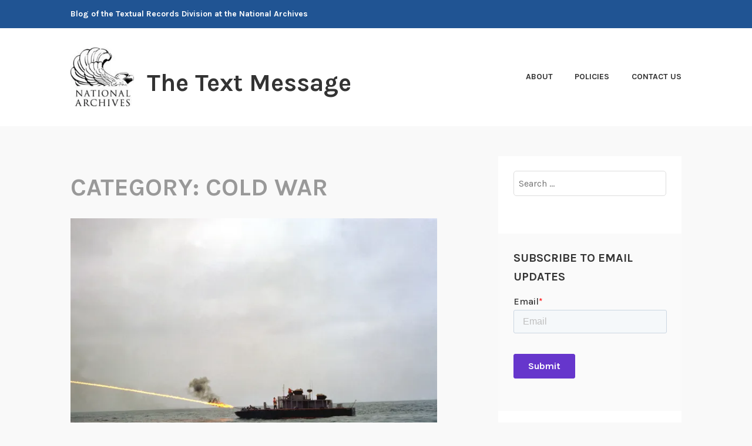

--- FILE ---
content_type: text/html; charset=UTF-8
request_url: https://text-message.blogs.archives.gov/category/cold-war/
body_size: 23536
content:
<!DOCTYPE html>
<html lang="en-US">
<head>
<meta charset="UTF-8">
<meta name="viewport" content="width=device-width, initial-scale=1">
<link rel="profile" href="http://gmpg.org/xfn/11">
<link rel="pingback" href="https://text-message.blogs.archives.gov/xmlrpc.php">

<title>Cold War &#8211; The Text Message</title>
<script type="text/javascript">
/* <![CDATA[ */
window.JetpackScriptData = {"site":{"icon":"","title":"The Text Message","host":"unknown","is_wpcom_platform":false}};
/* ]]> */
</script>
<meta name='robots' content='max-image-preview:large' />
	<style>img:is([sizes="auto" i], [sizes^="auto," i]) { contain-intrinsic-size: 3000px 1500px }</style>
	
<script>
dataLayer = [[]];
</script>
<!-- Google Tag Manager -->
  <script>(function(w,d,s,l,i){w[l]=w[l]||[];w[l].push({'gtm.start':
  new Date().getTime(),event:'gtm.js'});var f=d.getElementsByTagName(s)[0],
  j=d.createElement(s),dl=l!='dataLayer'?'&l='+l:'';j.async=true;j.src=
  'https://www.googletagmanager.com/gtm.js?id='+i+dl;f.parentNode.insertBefore(j,f);
  })(window,document,'script','dataLayer','GTM-WLMC86');</script>
  <!-- End Google Tag Manager -->
<link rel='dns-prefetch' href='//stats.wp.com' />
<link rel='dns-prefetch' href='//fonts.googleapis.com' />
<link rel='dns-prefetch' href='//v0.wordpress.com' />
<link rel='dns-prefetch' href='//www.googletagmanager.com' />
<link rel='preconnect' href='//i0.wp.com' />
<link rel='preconnect' href='//c0.wp.com' />
<link rel="alternate" type="application/rss+xml" title="The Text Message &raquo; Feed" href="https://text-message.blogs.archives.gov/feed/" />
<link rel="alternate" type="application/rss+xml" title="The Text Message &raquo; Comments Feed" href="https://text-message.blogs.archives.gov/comments/feed/" />
<link rel="alternate" type="application/rss+xml" title="The Text Message &raquo; Cold War Category Feed" href="https://text-message.blogs.archives.gov/category/cold-war/feed/" />
<script type="text/javascript">
/* <![CDATA[ */
window._wpemojiSettings = {"baseUrl":"https:\/\/s.w.org\/images\/core\/emoji\/15.1.0\/72x72\/","ext":".png","svgUrl":"https:\/\/s.w.org\/images\/core\/emoji\/15.1.0\/svg\/","svgExt":".svg","source":{"concatemoji":"https:\/\/text-message.blogs.archives.gov\/wp-includes\/js\/wp-emoji-release.min.js?ver=6.8.1"}};
/*! This file is auto-generated */
!function(i,n){var o,s,e;function c(e){try{var t={supportTests:e,timestamp:(new Date).valueOf()};sessionStorage.setItem(o,JSON.stringify(t))}catch(e){}}function p(e,t,n){e.clearRect(0,0,e.canvas.width,e.canvas.height),e.fillText(t,0,0);var t=new Uint32Array(e.getImageData(0,0,e.canvas.width,e.canvas.height).data),r=(e.clearRect(0,0,e.canvas.width,e.canvas.height),e.fillText(n,0,0),new Uint32Array(e.getImageData(0,0,e.canvas.width,e.canvas.height).data));return t.every(function(e,t){return e===r[t]})}function u(e,t,n){switch(t){case"flag":return n(e,"\ud83c\udff3\ufe0f\u200d\u26a7\ufe0f","\ud83c\udff3\ufe0f\u200b\u26a7\ufe0f")?!1:!n(e,"\ud83c\uddfa\ud83c\uddf3","\ud83c\uddfa\u200b\ud83c\uddf3")&&!n(e,"\ud83c\udff4\udb40\udc67\udb40\udc62\udb40\udc65\udb40\udc6e\udb40\udc67\udb40\udc7f","\ud83c\udff4\u200b\udb40\udc67\u200b\udb40\udc62\u200b\udb40\udc65\u200b\udb40\udc6e\u200b\udb40\udc67\u200b\udb40\udc7f");case"emoji":return!n(e,"\ud83d\udc26\u200d\ud83d\udd25","\ud83d\udc26\u200b\ud83d\udd25")}return!1}function f(e,t,n){var r="undefined"!=typeof WorkerGlobalScope&&self instanceof WorkerGlobalScope?new OffscreenCanvas(300,150):i.createElement("canvas"),a=r.getContext("2d",{willReadFrequently:!0}),o=(a.textBaseline="top",a.font="600 32px Arial",{});return e.forEach(function(e){o[e]=t(a,e,n)}),o}function t(e){var t=i.createElement("script");t.src=e,t.defer=!0,i.head.appendChild(t)}"undefined"!=typeof Promise&&(o="wpEmojiSettingsSupports",s=["flag","emoji"],n.supports={everything:!0,everythingExceptFlag:!0},e=new Promise(function(e){i.addEventListener("DOMContentLoaded",e,{once:!0})}),new Promise(function(t){var n=function(){try{var e=JSON.parse(sessionStorage.getItem(o));if("object"==typeof e&&"number"==typeof e.timestamp&&(new Date).valueOf()<e.timestamp+604800&&"object"==typeof e.supportTests)return e.supportTests}catch(e){}return null}();if(!n){if("undefined"!=typeof Worker&&"undefined"!=typeof OffscreenCanvas&&"undefined"!=typeof URL&&URL.createObjectURL&&"undefined"!=typeof Blob)try{var e="postMessage("+f.toString()+"("+[JSON.stringify(s),u.toString(),p.toString()].join(",")+"));",r=new Blob([e],{type:"text/javascript"}),a=new Worker(URL.createObjectURL(r),{name:"wpTestEmojiSupports"});return void(a.onmessage=function(e){c(n=e.data),a.terminate(),t(n)})}catch(e){}c(n=f(s,u,p))}t(n)}).then(function(e){for(var t in e)n.supports[t]=e[t],n.supports.everything=n.supports.everything&&n.supports[t],"flag"!==t&&(n.supports.everythingExceptFlag=n.supports.everythingExceptFlag&&n.supports[t]);n.supports.everythingExceptFlag=n.supports.everythingExceptFlag&&!n.supports.flag,n.DOMReady=!1,n.readyCallback=function(){n.DOMReady=!0}}).then(function(){return e}).then(function(){var e;n.supports.everything||(n.readyCallback(),(e=n.source||{}).concatemoji?t(e.concatemoji):e.wpemoji&&e.twemoji&&(t(e.twemoji),t(e.wpemoji)))}))}((window,document),window._wpemojiSettings);
/* ]]> */
</script>
<style id='wp-emoji-styles-inline-css' type='text/css'>

	img.wp-smiley, img.emoji {
		display: inline !important;
		border: none !important;
		box-shadow: none !important;
		height: 1em !important;
		width: 1em !important;
		margin: 0 0.07em !important;
		vertical-align: -0.1em !important;
		background: none !important;
		padding: 0 !important;
	}
</style>
<link rel='stylesheet' id='wp-block-library-css' href='https://c0.wp.com/c/6.8.1/wp-includes/css/dist/block-library/style.min.css' type='text/css' media='all' />
<style id='classic-theme-styles-inline-css' type='text/css'>
/*! This file is auto-generated */
.wp-block-button__link{color:#fff;background-color:#32373c;border-radius:9999px;box-shadow:none;text-decoration:none;padding:calc(.667em + 2px) calc(1.333em + 2px);font-size:1.125em}.wp-block-file__button{background:#32373c;color:#fff;text-decoration:none}
</style>
<style id='global-styles-inline-css' type='text/css'>
:root{--wp--preset--aspect-ratio--square: 1;--wp--preset--aspect-ratio--4-3: 4/3;--wp--preset--aspect-ratio--3-4: 3/4;--wp--preset--aspect-ratio--3-2: 3/2;--wp--preset--aspect-ratio--2-3: 2/3;--wp--preset--aspect-ratio--16-9: 16/9;--wp--preset--aspect-ratio--9-16: 9/16;--wp--preset--color--black: #000000;--wp--preset--color--cyan-bluish-gray: #abb8c3;--wp--preset--color--white: #ffffff;--wp--preset--color--pale-pink: #f78da7;--wp--preset--color--vivid-red: #cf2e2e;--wp--preset--color--luminous-vivid-orange: #ff6900;--wp--preset--color--luminous-vivid-amber: #fcb900;--wp--preset--color--light-green-cyan: #7bdcb5;--wp--preset--color--vivid-green-cyan: #00d084;--wp--preset--color--pale-cyan-blue: #8ed1fc;--wp--preset--color--vivid-cyan-blue: #0693e3;--wp--preset--color--vivid-purple: #9b51e0;--wp--preset--gradient--vivid-cyan-blue-to-vivid-purple: linear-gradient(135deg,rgba(6,147,227,1) 0%,rgb(155,81,224) 100%);--wp--preset--gradient--light-green-cyan-to-vivid-green-cyan: linear-gradient(135deg,rgb(122,220,180) 0%,rgb(0,208,130) 100%);--wp--preset--gradient--luminous-vivid-amber-to-luminous-vivid-orange: linear-gradient(135deg,rgba(252,185,0,1) 0%,rgba(255,105,0,1) 100%);--wp--preset--gradient--luminous-vivid-orange-to-vivid-red: linear-gradient(135deg,rgba(255,105,0,1) 0%,rgb(207,46,46) 100%);--wp--preset--gradient--very-light-gray-to-cyan-bluish-gray: linear-gradient(135deg,rgb(238,238,238) 0%,rgb(169,184,195) 100%);--wp--preset--gradient--cool-to-warm-spectrum: linear-gradient(135deg,rgb(74,234,220) 0%,rgb(151,120,209) 20%,rgb(207,42,186) 40%,rgb(238,44,130) 60%,rgb(251,105,98) 80%,rgb(254,248,76) 100%);--wp--preset--gradient--blush-light-purple: linear-gradient(135deg,rgb(255,206,236) 0%,rgb(152,150,240) 100%);--wp--preset--gradient--blush-bordeaux: linear-gradient(135deg,rgb(254,205,165) 0%,rgb(254,45,45) 50%,rgb(107,0,62) 100%);--wp--preset--gradient--luminous-dusk: linear-gradient(135deg,rgb(255,203,112) 0%,rgb(199,81,192) 50%,rgb(65,88,208) 100%);--wp--preset--gradient--pale-ocean: linear-gradient(135deg,rgb(255,245,203) 0%,rgb(182,227,212) 50%,rgb(51,167,181) 100%);--wp--preset--gradient--electric-grass: linear-gradient(135deg,rgb(202,248,128) 0%,rgb(113,206,126) 100%);--wp--preset--gradient--midnight: linear-gradient(135deg,rgb(2,3,129) 0%,rgb(40,116,252) 100%);--wp--preset--font-size--small: 13px;--wp--preset--font-size--medium: 20px;--wp--preset--font-size--large: 36px;--wp--preset--font-size--x-large: 42px;--wp--preset--spacing--20: 0.44rem;--wp--preset--spacing--30: 0.67rem;--wp--preset--spacing--40: 1rem;--wp--preset--spacing--50: 1.5rem;--wp--preset--spacing--60: 2.25rem;--wp--preset--spacing--70: 3.38rem;--wp--preset--spacing--80: 5.06rem;--wp--preset--shadow--natural: 6px 6px 9px rgba(0, 0, 0, 0.2);--wp--preset--shadow--deep: 12px 12px 50px rgba(0, 0, 0, 0.4);--wp--preset--shadow--sharp: 6px 6px 0px rgba(0, 0, 0, 0.2);--wp--preset--shadow--outlined: 6px 6px 0px -3px rgba(255, 255, 255, 1), 6px 6px rgba(0, 0, 0, 1);--wp--preset--shadow--crisp: 6px 6px 0px rgba(0, 0, 0, 1);}:where(.is-layout-flex){gap: 0.5em;}:where(.is-layout-grid){gap: 0.5em;}body .is-layout-flex{display: flex;}.is-layout-flex{flex-wrap: wrap;align-items: center;}.is-layout-flex > :is(*, div){margin: 0;}body .is-layout-grid{display: grid;}.is-layout-grid > :is(*, div){margin: 0;}:where(.wp-block-columns.is-layout-flex){gap: 2em;}:where(.wp-block-columns.is-layout-grid){gap: 2em;}:where(.wp-block-post-template.is-layout-flex){gap: 1.25em;}:where(.wp-block-post-template.is-layout-grid){gap: 1.25em;}.has-black-color{color: var(--wp--preset--color--black) !important;}.has-cyan-bluish-gray-color{color: var(--wp--preset--color--cyan-bluish-gray) !important;}.has-white-color{color: var(--wp--preset--color--white) !important;}.has-pale-pink-color{color: var(--wp--preset--color--pale-pink) !important;}.has-vivid-red-color{color: var(--wp--preset--color--vivid-red) !important;}.has-luminous-vivid-orange-color{color: var(--wp--preset--color--luminous-vivid-orange) !important;}.has-luminous-vivid-amber-color{color: var(--wp--preset--color--luminous-vivid-amber) !important;}.has-light-green-cyan-color{color: var(--wp--preset--color--light-green-cyan) !important;}.has-vivid-green-cyan-color{color: var(--wp--preset--color--vivid-green-cyan) !important;}.has-pale-cyan-blue-color{color: var(--wp--preset--color--pale-cyan-blue) !important;}.has-vivid-cyan-blue-color{color: var(--wp--preset--color--vivid-cyan-blue) !important;}.has-vivid-purple-color{color: var(--wp--preset--color--vivid-purple) !important;}.has-black-background-color{background-color: var(--wp--preset--color--black) !important;}.has-cyan-bluish-gray-background-color{background-color: var(--wp--preset--color--cyan-bluish-gray) !important;}.has-white-background-color{background-color: var(--wp--preset--color--white) !important;}.has-pale-pink-background-color{background-color: var(--wp--preset--color--pale-pink) !important;}.has-vivid-red-background-color{background-color: var(--wp--preset--color--vivid-red) !important;}.has-luminous-vivid-orange-background-color{background-color: var(--wp--preset--color--luminous-vivid-orange) !important;}.has-luminous-vivid-amber-background-color{background-color: var(--wp--preset--color--luminous-vivid-amber) !important;}.has-light-green-cyan-background-color{background-color: var(--wp--preset--color--light-green-cyan) !important;}.has-vivid-green-cyan-background-color{background-color: var(--wp--preset--color--vivid-green-cyan) !important;}.has-pale-cyan-blue-background-color{background-color: var(--wp--preset--color--pale-cyan-blue) !important;}.has-vivid-cyan-blue-background-color{background-color: var(--wp--preset--color--vivid-cyan-blue) !important;}.has-vivid-purple-background-color{background-color: var(--wp--preset--color--vivid-purple) !important;}.has-black-border-color{border-color: var(--wp--preset--color--black) !important;}.has-cyan-bluish-gray-border-color{border-color: var(--wp--preset--color--cyan-bluish-gray) !important;}.has-white-border-color{border-color: var(--wp--preset--color--white) !important;}.has-pale-pink-border-color{border-color: var(--wp--preset--color--pale-pink) !important;}.has-vivid-red-border-color{border-color: var(--wp--preset--color--vivid-red) !important;}.has-luminous-vivid-orange-border-color{border-color: var(--wp--preset--color--luminous-vivid-orange) !important;}.has-luminous-vivid-amber-border-color{border-color: var(--wp--preset--color--luminous-vivid-amber) !important;}.has-light-green-cyan-border-color{border-color: var(--wp--preset--color--light-green-cyan) !important;}.has-vivid-green-cyan-border-color{border-color: var(--wp--preset--color--vivid-green-cyan) !important;}.has-pale-cyan-blue-border-color{border-color: var(--wp--preset--color--pale-cyan-blue) !important;}.has-vivid-cyan-blue-border-color{border-color: var(--wp--preset--color--vivid-cyan-blue) !important;}.has-vivid-purple-border-color{border-color: var(--wp--preset--color--vivid-purple) !important;}.has-vivid-cyan-blue-to-vivid-purple-gradient-background{background: var(--wp--preset--gradient--vivid-cyan-blue-to-vivid-purple) !important;}.has-light-green-cyan-to-vivid-green-cyan-gradient-background{background: var(--wp--preset--gradient--light-green-cyan-to-vivid-green-cyan) !important;}.has-luminous-vivid-amber-to-luminous-vivid-orange-gradient-background{background: var(--wp--preset--gradient--luminous-vivid-amber-to-luminous-vivid-orange) !important;}.has-luminous-vivid-orange-to-vivid-red-gradient-background{background: var(--wp--preset--gradient--luminous-vivid-orange-to-vivid-red) !important;}.has-very-light-gray-to-cyan-bluish-gray-gradient-background{background: var(--wp--preset--gradient--very-light-gray-to-cyan-bluish-gray) !important;}.has-cool-to-warm-spectrum-gradient-background{background: var(--wp--preset--gradient--cool-to-warm-spectrum) !important;}.has-blush-light-purple-gradient-background{background: var(--wp--preset--gradient--blush-light-purple) !important;}.has-blush-bordeaux-gradient-background{background: var(--wp--preset--gradient--blush-bordeaux) !important;}.has-luminous-dusk-gradient-background{background: var(--wp--preset--gradient--luminous-dusk) !important;}.has-pale-ocean-gradient-background{background: var(--wp--preset--gradient--pale-ocean) !important;}.has-electric-grass-gradient-background{background: var(--wp--preset--gradient--electric-grass) !important;}.has-midnight-gradient-background{background: var(--wp--preset--gradient--midnight) !important;}.has-small-font-size{font-size: var(--wp--preset--font-size--small) !important;}.has-medium-font-size{font-size: var(--wp--preset--font-size--medium) !important;}.has-large-font-size{font-size: var(--wp--preset--font-size--large) !important;}.has-x-large-font-size{font-size: var(--wp--preset--font-size--x-large) !important;}
:where(.wp-block-post-template.is-layout-flex){gap: 1.25em;}:where(.wp-block-post-template.is-layout-grid){gap: 1.25em;}
:where(.wp-block-columns.is-layout-flex){gap: 2em;}:where(.wp-block-columns.is-layout-grid){gap: 2em;}
:root :where(.wp-block-pullquote){font-size: 1.5em;line-height: 1.6;}
</style>
<link rel='stylesheet' id='karuna-style-css' href='https://text-message.blogs.archives.gov/wp-content/themes/karuna/style.css?ver=6.8.1' type='text/css' media='all' />
<link rel='stylesheet' id='karuna-fonts-css' href='https://fonts.googleapis.com/css?family=Karla%3A400%2C400italic%2C700%2C700italic&#038;subset=latin%2Clatin-ext' type='text/css' media='all' />
<link rel='stylesheet' id='genericons-css' href='https://c0.wp.com/p/jetpack/14.8/_inc/genericons/genericons/genericons.css' type='text/css' media='all' />
<style id='akismet-widget-style-inline-css' type='text/css'>

			.a-stats {
				--akismet-color-mid-green: #357b49;
				--akismet-color-white: #fff;
				--akismet-color-light-grey: #f6f7f7;

				max-width: 350px;
				width: auto;
			}

			.a-stats * {
				all: unset;
				box-sizing: border-box;
			}

			.a-stats strong {
				font-weight: 600;
			}

			.a-stats a.a-stats__link,
			.a-stats a.a-stats__link:visited,
			.a-stats a.a-stats__link:active {
				background: var(--akismet-color-mid-green);
				border: none;
				box-shadow: none;
				border-radius: 8px;
				color: var(--akismet-color-white);
				cursor: pointer;
				display: block;
				font-family: -apple-system, BlinkMacSystemFont, 'Segoe UI', 'Roboto', 'Oxygen-Sans', 'Ubuntu', 'Cantarell', 'Helvetica Neue', sans-serif;
				font-weight: 500;
				padding: 12px;
				text-align: center;
				text-decoration: none;
				transition: all 0.2s ease;
			}

			/* Extra specificity to deal with TwentyTwentyOne focus style */
			.widget .a-stats a.a-stats__link:focus {
				background: var(--akismet-color-mid-green);
				color: var(--akismet-color-white);
				text-decoration: none;
			}

			.a-stats a.a-stats__link:hover {
				filter: brightness(110%);
				box-shadow: 0 4px 12px rgba(0, 0, 0, 0.06), 0 0 2px rgba(0, 0, 0, 0.16);
			}

			.a-stats .count {
				color: var(--akismet-color-white);
				display: block;
				font-size: 1.5em;
				line-height: 1.4;
				padding: 0 13px;
				white-space: nowrap;
			}
		
</style>
<script type="text/javascript" src="https://c0.wp.com/c/6.8.1/wp-includes/js/jquery/jquery.min.js" id="jquery-core-js"></script>
<script type="text/javascript" src="https://c0.wp.com/c/6.8.1/wp-includes/js/jquery/jquery-migrate.min.js" id="jquery-migrate-js"></script>
<script type="text/javascript" id="email-posts-to-subscribers-js-extra">
/* <![CDATA[ */
var elp_data = {"messages":{"elp_name_required":"Please enter name.","elp_email_required":"Please enter email address.","elp_invalid_name":"Name seems invalid.","elp_invalid_email":"Email address seems invalid.","elp_unexpected_error":"Oops.. Unexpected error occurred.","elp_invalid_captcha":"Robot verification failed, please try again.","elp_invalid_key":"Robot verification failed, invalid key.","elp_successfull_single":"You have successfully subscribed.","elp_successfull_double":"You have successfully subscribed. You will receive a confirmation email in few minutes. Please follow the link in it to confirm your subscription. If the email takes more than 15 minutes to appear in your mailbox, please check your spam folder.","elp_email_exist":"Email already exist.","elp_email_squeeze":"You are trying to submit too fast. try again in 1 minute."},"elp_ajax_url":"https:\/\/text-message.blogs.archives.gov\/wp-admin\/admin-ajax.php"};
/* ]]> */
</script>
<script type="text/javascript" src="https://text-message.blogs.archives.gov/wp-content/plugins/email-posts-to-subscribers//inc/email-posts-to-subscribers.js?ver=2.2" id="email-posts-to-subscribers-js"></script>
<link rel="https://api.w.org/" href="https://text-message.blogs.archives.gov/wp-json/" /><link rel="alternate" title="JSON" type="application/json" href="https://text-message.blogs.archives.gov/wp-json/wp/v2/categories/626302441" /><link rel="EditURI" type="application/rsd+xml" title="RSD" href="https://text-message.blogs.archives.gov/xmlrpc.php?rsd" />
<meta name="generator" content="WordPress 6.8.1" />
<style>.elp_form_message.success { color: #008000;font-weight: bold; } .elp_form_message.error { color: #ff0000; } .elp_form_message.boterror { color: #ff0000; } </style><!-- HubSpot WordPress Plugin v11.3.6: embed JS disabled as a portalId has not yet been configured --><meta name="generator" content="Site Kit by Google 1.156.0" />	<style>img#wpstats{display:none}</style>
		
<!-- Jetpack Open Graph Tags -->
<meta property="og:type" content="website" />
<meta property="og:title" content="Cold War &#8211; The Text Message" />
<meta property="og:url" content="https://text-message.blogs.archives.gov/category/cold-war/" />
<meta property="og:site_name" content="The Text Message" />
<meta property="og:image" content="https://s0.wp.com/i/blank.jpg" />
<meta property="og:image:alt" content="" />
<meta property="og:locale" content="en_US" />

<!-- End Jetpack Open Graph Tags -->
		<style type="text/css" id="wp-custom-css">
			.top-bar {
 background-color: #205493;
}
.site-branding .site-title { margin-top: 1.2rem;}

 .site-title, .site-description {
text-transform: none; 
}

div.site-branding{
        font-size: 1.3rem;
        
}header > h2 > a{
    font-size: 1.3rem;
}

a {
    color: #4773aa;
}

a:hover {
        color:#73b3e7;
}
.entry-title a:hover, .entry-title a:focus {
    color: #73b3e7;
}


body{
        background:#f9f9f9;
}

.entry-meta, .entry-footer {
  text-transform: capitalize;
}

.entry-content
a {
    text-decoration: underline;
    font-weight: normal;
}

#secondary.widget-area{
        background-color: #fff;
}

#search-2{
background-color: transparent;
}

#email-posts-to-subscribers-3{
background-color: transparent;
}

#calendar-3{
background-color: transparent;
}

#archives-3{
background-color: transparent;
}

#catalog-5{
background-color:transparent;
}

#categories-3
{
background-color: transparent;
}

#tag_cloud-3{
background-color: transparent;
}

figcaption {
font-size: .9rem;
font-style: italic;
color: #494949;
}

#infinite-handle > span {
    background-color: #0071bc;
    color: white;
}
.comment-navigation a, .comment-navigation a:visited, .posts-navigation a, .posts-navigation a:visited, .post-navigation a, .post-navigation a:visited {
        color: #205493;
}

.nav-links  a:hover {
        color: #73b3e7;
}
.site-footer {
    background-color: #205493;
    width: 100%;
}

.footer-widgets-wrapper {
    background-color: #205493;

/*
	CSS Migrated from Jetpack:
*/

/*
Welcome to Custom CSS!

CSS (Cascading Style Sheets) is a kind of code that tells the browser how
to render a web page. You may delete these comments and get started with
your customizations.

By default, your stylesheet will be loaded after the theme stylesheets,
which means that your rules can take precedence and override the theme CSS
rules. Just write here what you want to change, you don't need to copy all
your theme's stylesheet content.

If you need any further help, ask in the CSS Customization forum.
*/		</style>
		</head>

<body class="archive category category-cold-war category-626302441 wp-custom-logo wp-theme-karuna group-blog hfeed">
	<!-- Google Tag Manager (noscript) -->
<noscript><iframe src="https://www.googletagmanager.com/ns.html?id=GTM-WLMC86" height="0" width="0" style="display:none;visibility:hidden"></iframe></noscript>
<!-- End Google Tag Manager (noscript) -->
<div id="page" class="site">
	<a class="skip-link screen-reader-text" href="#content">Skip to content</a>

	<header id="masthead" class="site-header" role="banner">

		<div class="top-bar">
	<div class="top-bar-wrapper">
					<p class="site-description">Blog of the Textual Records Division at the National Archives</p>
		
			</div><!-- .top-bar-wrapper -->
</div><!-- .top-bar -->
		<div class="sticky-wrapper">
	<div class="site-branding-wrapper">
		<div class="site-branding">
			<a href="https://text-message.blogs.archives.gov/" class="custom-logo-link" rel="home"><img width="150" height="139" src="https://i0.wp.com/text-message.blogs.archives.gov/wp-content/uploads/sites/5/2018/06/blogs-official-nara-logo.jpg?fit=150%2C139&amp;ssl=1" class="custom-logo" alt="The Text Message" decoding="async" data-attachment-id="13324" data-permalink="https://text-message.blogs.archives.gov/blogs-official-nara-logo/" data-orig-file="https://i0.wp.com/text-message.blogs.archives.gov/wp-content/uploads/sites/5/2018/06/blogs-official-nara-logo.jpg?fit=150%2C139&amp;ssl=1" data-orig-size="150,139" data-comments-opened="1" data-image-meta="{&quot;aperture&quot;:&quot;0&quot;,&quot;credit&quot;:&quot;&quot;,&quot;camera&quot;:&quot;&quot;,&quot;caption&quot;:&quot;&quot;,&quot;created_timestamp&quot;:&quot;0&quot;,&quot;copyright&quot;:&quot;&quot;,&quot;focal_length&quot;:&quot;0&quot;,&quot;iso&quot;:&quot;0&quot;,&quot;shutter_speed&quot;:&quot;0&quot;,&quot;title&quot;:&quot;&quot;,&quot;orientation&quot;:&quot;0&quot;}" data-image-title="blogs-official-nara-logo" data-image-description="" data-image-caption="" data-medium-file="https://i0.wp.com/text-message.blogs.archives.gov/wp-content/uploads/sites/5/2018/06/blogs-official-nara-logo.jpg?fit=150%2C139&amp;ssl=1" data-large-file="https://i0.wp.com/text-message.blogs.archives.gov/wp-content/uploads/sites/5/2018/06/blogs-official-nara-logo.jpg?fit=150%2C139&amp;ssl=1" /></a>							<p class="site-title"><a href="https://text-message.blogs.archives.gov/" rel="home">The Text Message</a></p>
					</div><!-- .site-branding -->

		<nav id="site-navigation" class="main-navigation" role="navigation">
	<button class="menu-toggle" aria-controls="top-menu" aria-expanded="false"><span class="genericon genericon-menu"></span>Menu</button>
	<div id="top-menu" class="menu"><ul>
<li class="page_item page-item-1289"><a href="https://text-message.blogs.archives.gov/about-2/">About</a></li>
<li class="page_item page-item-1290"><a href="https://text-message.blogs.archives.gov/policies/">Policies</a></li>
<li class="page_item page-item-23"><a href="https://text-message.blogs.archives.gov/contact-us/">Contact Us</a></li>
</ul></div>
</nav><!-- #site-navigation -->
			</div><!-- .site-branding-wrapper -->
</div><!-- .sticky-wrapper -->
		
		
	</header>
	<div id="content" class="site-content">

	<div id="primary" class="content-area">
		<main id="main" class="site-main" role="main">

		
			<header class="page-header">
				<h1 class="page-title">Category: <span>Cold War</span></h1>			</header>
			
<article id="post-22655" class="post-22655 post type-post status-publish format-standard hentry category-cold-war category-navy-marines-coast-guard tag-flamethrower tag-nathaniel-patch tag-rg-38 tag-sme-navy tag-submarine tag-zippos has-post-thumbnail fallback-thumbnail">
			<div class="post-thumbnail">
			<a href="https://text-message.blogs.archives.gov/2025/07/29/what-could-possibly-go-wrong-searching-for-new-roles-for-submarines-at-the-dawn-of-the-cold-war/">
				<img width="685" height="515" src="https://i0.wp.com/text-message.blogs.archives.gov/wp-content/uploads/sites/5/2025/07/DN-SC-82-03009-scaled.jpeg?resize=685%2C515&#038;ssl=1" srcset="https://i0.wp.com/text-message.blogs.archives.gov/wp-content/uploads/sites/5/2025/07/DN-SC-82-03009-scaled.jpeg?resize=685%2C515&amp;ssl=1 685w, https://i0.wp.com/text-message.blogs.archives.gov/wp-content/uploads/sites/5/2025/07/DN-SC-82-03009-scaled.jpeg?resize=1027%2C772&amp;ssl=1 1027w, https://i0.wp.com/text-message.blogs.archives.gov/wp-content/uploads/sites/5/2025/07/DN-SC-82-03009-scaled.jpeg?resize=1370%2C1030&amp;ssl=1 1370w, https://i0.wp.com/text-message.blogs.archives.gov/wp-content/uploads/sites/5/2025/07/DN-SC-82-03009-scaled.jpeg?resize=2055%2C1545&amp;ssl=1 2055w" sizes="min(685px, 100vw)" loading="lazy" decoding="async" title="What Could Possibly Go Wrong… Searching for new roles for Submarines at the Dawn of the Cold War" class="attachment-karuna-featured-image wp-post-image" />			</a>
		</div>
	
	<header class="entry-header">
		<h2 class="entry-title"><a href="https://text-message.blogs.archives.gov/2025/07/29/what-could-possibly-go-wrong-searching-for-new-roles-for-submarines-at-the-dawn-of-the-cold-war/" rel="bookmark">What Could Possibly Go Wrong… Searching for new roles for Submarines at the Dawn of the Cold War</a></h2>				<div class="entry-meta">
			<span class="posted-on"><a href="https://text-message.blogs.archives.gov/2025/07/29/what-could-possibly-go-wrong-searching-for-new-roles-for-submarines-at-the-dawn-of-the-cold-war/" rel="bookmark"><time class="entry-date published" datetime="2025-07-29T12:07:27-04:00">July 29, 2025</time><time class="updated" datetime="2025-07-23T14:40:19-04:00">July 23, 2025</time></a></span><span class="byline"> by <span class="author vcard"><a class="url fn n" href="https://text-message.blogs.archives.gov/author/ncurrie/">NationalArchivesBlog</a></span></span><span class="cat-links">, posted in <a href="https://text-message.blogs.archives.gov/category/cold-war/" rel="category tag">Cold War</a>, <a href="https://text-message.blogs.archives.gov/category/military-records/navy-marines-coast-guard/" rel="category tag">Navy, Marines, &amp; Coast Guard</a></span>		</div><!-- .entry-meta -->			</header>
	<div class="entry-content">
		<p>This fall I am going to be presenting a paper on the Navy’s development of the Hunter-Killer Submarine (SSK) and how they evolved the World War II submarine into more familiar submarines of today. In researching that paper, I was digging in Record Group 38: Records of the Chief of Naval Operations in Entry P &hellip; <a href="https://text-message.blogs.archives.gov/2025/07/29/what-could-possibly-go-wrong-searching-for-new-roles-for-submarines-at-the-dawn-of-the-cold-war/" class="more-link">Continue reading <span class="screen-reader-text">What Could Possibly Go Wrong… Searching for new roles for Submarines at the Dawn of the Cold War</span></a></p>	</div>
		<footer class="entry-footer">
		<span class="tags-links">Tagged <a href="https://text-message.blogs.archives.gov/tag/flamethrower/" rel="tag">flamethrower</a>, <a href="https://text-message.blogs.archives.gov/tag/nathaniel-patch/" rel="tag">Nathaniel Patch</a>, <a href="https://text-message.blogs.archives.gov/tag/rg-38/" rel="tag">RG 38</a>, <a href="https://text-message.blogs.archives.gov/tag/sme-navy/" rel="tag">SME-Navy</a>, <a href="https://text-message.blogs.archives.gov/tag/submarine/" rel="tag">submarine</a>, <a href="https://text-message.blogs.archives.gov/tag/zippos/" rel="tag">zippos</a></span><span class="comments-link"><a href="https://text-message.blogs.archives.gov/2025/07/29/what-could-possibly-go-wrong-searching-for-new-roles-for-submarines-at-the-dawn-of-the-cold-war/#comments">1 Comment</a></span>	</footer><!-- .entry-footer -->
	</article><!-- #post-## -->
<article id="post-22610" class="post-22610 post type-post status-publish format-standard has-post-thumbnail hentry category-cold-war category-presidents category-foreign-affairs tag-john-legloahec tag-national-park-service tag-national-register-of-historic-places tag-nrhp-road-trip tag-rg-79 tag-united-nations tag-united-nations-charter fallback-thumbnail">
			<div class="post-thumbnail">
			<a href="https://text-message.blogs.archives.gov/2025/06/24/the-80th-anniversary-of-the-signing-of-the-united-nations-charter-properties-in-the-national-register-of-historic-places-related-to-the-un/">
				<img width="685" height="1016" src="https://i0.wp.com/text-message.blogs.archives.gov/wp-content/uploads/sites/5/2025/06/306-ppb-320-2012-001-pr-scaled.jpg?fit=685%2C1016&amp;ssl=1" class="attachment-karuna-featured-image size-karuna-featured-image wp-post-image" alt="" decoding="async" srcset="https://i0.wp.com/text-message.blogs.archives.gov/wp-content/uploads/sites/5/2025/06/306-ppb-320-2012-001-pr-scaled.jpg?w=1726&amp;ssl=1 1726w, https://i0.wp.com/text-message.blogs.archives.gov/wp-content/uploads/sites/5/2025/06/306-ppb-320-2012-001-pr-scaled.jpg?resize=202%2C300&amp;ssl=1 202w, https://i0.wp.com/text-message.blogs.archives.gov/wp-content/uploads/sites/5/2025/06/306-ppb-320-2012-001-pr-scaled.jpg?resize=690%2C1024&amp;ssl=1 690w, https://i0.wp.com/text-message.blogs.archives.gov/wp-content/uploads/sites/5/2025/06/306-ppb-320-2012-001-pr-scaled.jpg?resize=768%2C1139&amp;ssl=1 768w, https://i0.wp.com/text-message.blogs.archives.gov/wp-content/uploads/sites/5/2025/06/306-ppb-320-2012-001-pr-scaled.jpg?resize=1036%2C1536&amp;ssl=1 1036w, https://i0.wp.com/text-message.blogs.archives.gov/wp-content/uploads/sites/5/2025/06/306-ppb-320-2012-001-pr-scaled.jpg?resize=1381%2C2048&amp;ssl=1 1381w, https://i0.wp.com/text-message.blogs.archives.gov/wp-content/uploads/sites/5/2025/06/306-ppb-320-2012-001-pr-scaled.jpg?resize=685%2C1016&amp;ssl=1 685w, https://i0.wp.com/text-message.blogs.archives.gov/wp-content/uploads/sites/5/2025/06/306-ppb-320-2012-001-pr-scaled.jpg?resize=2000%2C2966&amp;ssl=1 2000w" sizes="(max-width: 685px) 100vw, 685px" data-attachment-id="22619" data-permalink="https://text-message.blogs.archives.gov/2025/06/24/the-80th-anniversary-of-the-signing-of-the-united-nations-charter-properties-in-the-national-register-of-historic-places-related-to-the-un/306-ppb-320-2012-001-pr/" data-orig-file="https://i0.wp.com/text-message.blogs.archives.gov/wp-content/uploads/sites/5/2025/06/306-ppb-320-2012-001-pr-scaled.jpg?fit=1726%2C2560&amp;ssl=1" data-orig-size="1726,2560" data-comments-opened="1" data-image-meta="{&quot;aperture&quot;:&quot;0&quot;,&quot;credit&quot;:&quot;U.S. National Archives and Recor&quot;,&quot;camera&quot;:&quot;&quot;,&quot;caption&quot;:&quot;Record Group 306\rRecords of the U.S. Information Agency, 1900-2003\rStill Pictures Identifier:306-PPB-320&quot;,&quot;created_timestamp&quot;:&quot;-62169984000&quot;,&quot;copyright&quot;:&quot;&quot;,&quot;focal_length&quot;:&quot;0&quot;,&quot;iso&quot;:&quot;0&quot;,&quot;shutter_speed&quot;:&quot;0&quot;,&quot;title&quot;:&quot;&quot;,&quot;orientation&quot;:&quot;1&quot;}" data-image-title="306-ppb-320-2012-001-pr" data-image-description="" data-image-caption="&lt;p&gt;Record Group 306&lt;br /&gt;
Records of the U.S. Information Agency, 1900-2003&lt;br /&gt;
Still Pictures Identifier:306-PPB-320&lt;/p&gt;
" data-medium-file="https://i0.wp.com/text-message.blogs.archives.gov/wp-content/uploads/sites/5/2025/06/306-ppb-320-2012-001-pr-scaled.jpg?fit=202%2C300&amp;ssl=1" data-large-file="https://i0.wp.com/text-message.blogs.archives.gov/wp-content/uploads/sites/5/2025/06/306-ppb-320-2012-001-pr-scaled.jpg?fit=685%2C1017&amp;ssl=1" />			</a>
		</div>
	
	<header class="entry-header">
		<h2 class="entry-title"><a href="https://text-message.blogs.archives.gov/2025/06/24/the-80th-anniversary-of-the-signing-of-the-united-nations-charter-properties-in-the-national-register-of-historic-places-related-to-the-un/" rel="bookmark">The 80th Anniversary of the Signing of the United Nations Charter (Properties in the National Register of Historic Places related to the UN)</a></h2>				<div class="entry-meta">
			<span class="posted-on"><a href="https://text-message.blogs.archives.gov/2025/06/24/the-80th-anniversary-of-the-signing-of-the-united-nations-charter-properties-in-the-national-register-of-historic-places-related-to-the-un/" rel="bookmark"><time class="entry-date published" datetime="2025-06-24T12:00:00-04:00">June 24, 2025</time><time class="updated" datetime="2025-06-12T15:15:24-04:00">June 12, 2025</time></a></span><span class="byline"> by <span class="author vcard"><a class="url fn n" href="https://text-message.blogs.archives.gov/author/jlegloahec/">John LeGloahec</a></span></span><span class="cat-links">, posted in <a href="https://text-message.blogs.archives.gov/category/cold-war/" rel="category tag">Cold War</a>, <a href="https://text-message.blogs.archives.gov/category/executive-branch/presidents/" rel="category tag">Presidents</a>, <a href="https://text-message.blogs.archives.gov/category/foreign-affairs/" rel="category tag">State and Foreign Affairs</a></span>		</div><!-- .entry-meta -->			</header>
	<div class="entry-content">
		<p>UNITED NATIONS - THE UNITED NATIONS FIGHTS FOR FREEDOM (National Archives Identifier 515902) On June 26, 1945, the Charter of the United Nations was signed in San Francisco, California. There are approximately 100 properties in the National Register files that contain the term “United Nations,” including the San Francisco Civic Center (National Archives Identifier 123858074), &hellip; <a href="https://text-message.blogs.archives.gov/2025/06/24/the-80th-anniversary-of-the-signing-of-the-united-nations-charter-properties-in-the-national-register-of-historic-places-related-to-the-un/" class="more-link">Continue reading <span class="screen-reader-text">The 80th Anniversary of the Signing of the United Nations Charter (Properties in the National Register of Historic Places related to the UN)</span></a></p>	</div>
		<footer class="entry-footer">
		<span class="tags-links">Tagged <a href="https://text-message.blogs.archives.gov/tag/john-legloahec/" rel="tag">John LeGloahec</a>, <a href="https://text-message.blogs.archives.gov/tag/national-park-service/" rel="tag">National Park Service</a>, <a href="https://text-message.blogs.archives.gov/tag/national-register-of-historic-places/" rel="tag">National Register of Historic Places</a>, <a href="https://text-message.blogs.archives.gov/tag/nrhp-road-trip/" rel="tag">NRHP Road Trip</a>, <a href="https://text-message.blogs.archives.gov/tag/rg-79/" rel="tag">RG 79</a>, <a href="https://text-message.blogs.archives.gov/tag/united-nations/" rel="tag">United Nations</a>, <a href="https://text-message.blogs.archives.gov/tag/united-nations-charter/" rel="tag">United Nations Charter</a></span><span class="comments-link"><a href="https://text-message.blogs.archives.gov/2025/06/24/the-80th-anniversary-of-the-signing-of-the-united-nations-charter-properties-in-the-national-register-of-historic-places-related-to-the-un/#comments">1 Comment</a></span>	</footer><!-- .entry-footer -->
	</article><!-- #post-## -->
<article id="post-21411" class="post-21411 post type-post status-publish format-standard has-post-thumbnail hentry category-cold-war category-foreign-affairs tag-david-langbart tag-department-of-state tag-h-freeman-matthews tag-rg-59 tag-winston-churchill fallback-thumbnail">
			<div class="post-thumbnail">
			<a href="https://text-message.blogs.archives.gov/2024/01/16/recognition-for-a-job-well-done-1952/">
				<img width="619" height="545" src="https://i0.wp.com/text-message.blogs.archives.gov/wp-content/uploads/sites/5/2024/01/dos-seal.jpg?fit=619%2C545&amp;ssl=1" class="attachment-karuna-featured-image size-karuna-featured-image wp-post-image" alt="" decoding="async" loading="lazy" srcset="https://i0.wp.com/text-message.blogs.archives.gov/wp-content/uploads/sites/5/2024/01/dos-seal.jpg?w=619&amp;ssl=1 619w, https://i0.wp.com/text-message.blogs.archives.gov/wp-content/uploads/sites/5/2024/01/dos-seal.jpg?resize=300%2C264&amp;ssl=1 300w" sizes="auto, (max-width: 619px) 100vw, 619px" data-attachment-id="21413" data-permalink="https://text-message.blogs.archives.gov/2024/01/16/recognition-for-a-job-well-done-1952/dos-seal/" data-orig-file="https://i0.wp.com/text-message.blogs.archives.gov/wp-content/uploads/sites/5/2024/01/dos-seal.jpg?fit=619%2C545&amp;ssl=1" data-orig-size="619,545" data-comments-opened="1" data-image-meta="{&quot;aperture&quot;:&quot;0&quot;,&quot;credit&quot;:&quot;&quot;,&quot;camera&quot;:&quot;&quot;,&quot;caption&quot;:&quot;&quot;,&quot;created_timestamp&quot;:&quot;0&quot;,&quot;copyright&quot;:&quot;&quot;,&quot;focal_length&quot;:&quot;0&quot;,&quot;iso&quot;:&quot;0&quot;,&quot;shutter_speed&quot;:&quot;0&quot;,&quot;title&quot;:&quot;&quot;,&quot;orientation&quot;:&quot;1&quot;}" data-image-title="dos seal" data-image-description="" data-image-caption="" data-medium-file="https://i0.wp.com/text-message.blogs.archives.gov/wp-content/uploads/sites/5/2024/01/dos-seal.jpg?fit=300%2C264&amp;ssl=1" data-large-file="https://i0.wp.com/text-message.blogs.archives.gov/wp-content/uploads/sites/5/2024/01/dos-seal.jpg?fit=619%2C545&amp;ssl=1" />			</a>
		</div>
	
	<header class="entry-header">
		<h2 class="entry-title"><a href="https://text-message.blogs.archives.gov/2024/01/16/recognition-for-a-job-well-done-1952/" rel="bookmark">Recognition for a job well done, 1952</a></h2>				<div class="entry-meta">
			<span class="posted-on"><a href="https://text-message.blogs.archives.gov/2024/01/16/recognition-for-a-job-well-done-1952/" rel="bookmark"><time class="entry-date published" datetime="2024-01-16T12:00:00-05:00">January 16, 2024</time><time class="updated" datetime="2024-01-12T13:04:07-05:00">January 12, 2024</time></a></span><span class="byline"> by <span class="author vcard"><a class="url fn n" href="https://text-message.blogs.archives.gov/author/ncurrie/">NationalArchivesBlog</a></span></span><span class="cat-links">, posted in <a href="https://text-message.blogs.archives.gov/category/cold-war/" rel="category tag">Cold War</a>, <a href="https://text-message.blogs.archives.gov/category/foreign-affairs/" rel="category tag">State and Foreign Affairs</a></span>		</div><!-- .entry-meta -->			</header>
	<div class="entry-content">
		<p>Employees in a bureaucracy do not always receive recognition for their contributions to the success of their institutions.  This is especially true in large agencies facing a constant barrage of activities such as the Department of State.  There are occasional exceptions to that rule.  One of those came about in early 1952 after the mid-January &hellip; <a href="https://text-message.blogs.archives.gov/2024/01/16/recognition-for-a-job-well-done-1952/" class="more-link">Continue reading <span class="screen-reader-text">Recognition for a job well done, 1952</span></a></p>	</div>
		<footer class="entry-footer">
		<span class="tags-links">Tagged <a href="https://text-message.blogs.archives.gov/tag/david-langbart/" rel="tag">David Langbart</a>, <a href="https://text-message.blogs.archives.gov/tag/department-of-state/" rel="tag">Department of State</a>, <a href="https://text-message.blogs.archives.gov/tag/h-freeman-matthews/" rel="tag">H. Freeman Matthews</a>, <a href="https://text-message.blogs.archives.gov/tag/rg-59/" rel="tag">RG 59</a>, <a href="https://text-message.blogs.archives.gov/tag/winston-churchill/" rel="tag">Winston Churchill</a></span>	</footer><!-- .entry-footer -->
	</article><!-- #post-## -->
<article id="post-21400" class="post-21400 post type-post status-publish format-standard has-post-thumbnail hentry category-cold-war category-foreign-affairs tag-communications tag-cuban-missile-crisis tag-david-langbart tag-dean-rusk tag-rg-59 fallback-thumbnail">
			<div class="post-thumbnail">
			<a href="https://text-message.blogs.archives.gov/2024/01/09/recognition-for-a-job-well-done-1962/">
				<img width="600" height="419" src="https://i0.wp.com/text-message.blogs.archives.gov/wp-content/uploads/sites/5/2023/12/29-2641a.gif?fit=600%2C419&amp;ssl=1" class="attachment-karuna-featured-image size-karuna-featured-image wp-post-image" alt="" decoding="async" loading="lazy" data-attachment-id="21402" data-permalink="https://text-message.blogs.archives.gov/2024/01/09/recognition-for-a-job-well-done-1962/29-2641a/" data-orig-file="https://i0.wp.com/text-message.blogs.archives.gov/wp-content/uploads/sites/5/2023/12/29-2641a.gif?fit=600%2C419&amp;ssl=1" data-orig-size="600,419" data-comments-opened="1" data-image-meta="{&quot;aperture&quot;:&quot;0&quot;,&quot;credit&quot;:&quot;&quot;,&quot;camera&quot;:&quot;&quot;,&quot;caption&quot;:&quot;&quot;,&quot;created_timestamp&quot;:&quot;0&quot;,&quot;copyright&quot;:&quot;&quot;,&quot;focal_length&quot;:&quot;0&quot;,&quot;iso&quot;:&quot;0&quot;,&quot;shutter_speed&quot;:&quot;0&quot;,&quot;title&quot;:&quot;&quot;,&quot;orientation&quot;:&quot;0&quot;}" data-image-title="29-2641a" data-image-description="" data-image-caption="" data-medium-file="https://i0.wp.com/text-message.blogs.archives.gov/wp-content/uploads/sites/5/2023/12/29-2641a.gif?fit=300%2C210&amp;ssl=1" data-large-file="https://i0.wp.com/text-message.blogs.archives.gov/wp-content/uploads/sites/5/2023/12/29-2641a.gif?fit=600%2C419&amp;ssl=1" />			</a>
		</div>
	
	<header class="entry-header">
		<h2 class="entry-title"><a href="https://text-message.blogs.archives.gov/2024/01/09/recognition-for-a-job-well-done-1962/" rel="bookmark">Recognition for a job well done, 1962</a></h2>				<div class="entry-meta">
			<span class="posted-on"><a href="https://text-message.blogs.archives.gov/2024/01/09/recognition-for-a-job-well-done-1962/" rel="bookmark"><time class="entry-date published" datetime="2024-01-09T12:00:00-05:00">January 9, 2024</time><time class="updated" datetime="2023-12-15T14:15:30-05:00">December 15, 2023</time></a></span><span class="byline"> by <span class="author vcard"><a class="url fn n" href="https://text-message.blogs.archives.gov/author/ncurrie/">NationalArchivesBlog</a></span></span><span class="cat-links">, posted in <a href="https://text-message.blogs.archives.gov/category/cold-war/" rel="category tag">Cold War</a>, <a href="https://text-message.blogs.archives.gov/category/foreign-affairs/" rel="category tag">State and Foreign Affairs</a></span>		</div><!-- .entry-meta -->			</header>
	<div class="entry-content">
		<p>During the Cuban Missile Crisis of October 1962, communications personnel in the Department of State and at U.S. diplomatic posts overseas handling telegraphic communications went into overdrive.&nbsp; In addition to the standard day-to-day telegrams flowing back and forth between the Department and its diplomatic and consular posts overseas, the communicators had to take care of &hellip; <a href="https://text-message.blogs.archives.gov/2024/01/09/recognition-for-a-job-well-done-1962/" class="more-link">Continue reading <span class="screen-reader-text">Recognition for a job well done, 1962</span></a></p>	</div>
		<footer class="entry-footer">
		<span class="tags-links">Tagged <a href="https://text-message.blogs.archives.gov/tag/communications/" rel="tag">communications</a>, <a href="https://text-message.blogs.archives.gov/tag/cuban-missile-crisis/" rel="tag">Cuban Missile Crisis</a>, <a href="https://text-message.blogs.archives.gov/tag/david-langbart/" rel="tag">David Langbart</a>, <a href="https://text-message.blogs.archives.gov/tag/dean-rusk/" rel="tag">Dean Rusk</a>, <a href="https://text-message.blogs.archives.gov/tag/rg-59/" rel="tag">RG 59</a></span>	</footer><!-- .entry-footer -->
	</article><!-- #post-## -->
<article id="post-21404" class="post-21404 post type-post status-publish format-standard has-post-thumbnail hentry category-cold-war category-foreign-affairs category-world-war-ii tag-bay-of-pigs tag-cuba tag-david-langbart tag-fidel-castro tag-nikita-khrushchev tag-rg-59 fallback-thumbnail">
			<div class="post-thumbnail">
			<a href="https://text-message.blogs.archives.gov/2023/12/21/nuts-redux/">
				<img width="685" height="71" src="https://i0.wp.com/text-message.blogs.archives.gov/wp-content/uploads/sites/5/2023/12/tumblr_ng2gweequA1qhk04bo3_r1_1280.png?fit=685%2C71&amp;ssl=1" class="attachment-karuna-featured-image size-karuna-featured-image wp-post-image" alt="" decoding="async" loading="lazy" srcset="https://i0.wp.com/text-message.blogs.archives.gov/wp-content/uploads/sites/5/2023/12/tumblr_ng2gweequA1qhk04bo3_r1_1280.png?w=1280&amp;ssl=1 1280w, https://i0.wp.com/text-message.blogs.archives.gov/wp-content/uploads/sites/5/2023/12/tumblr_ng2gweequA1qhk04bo3_r1_1280.png?resize=300%2C31&amp;ssl=1 300w, https://i0.wp.com/text-message.blogs.archives.gov/wp-content/uploads/sites/5/2023/12/tumblr_ng2gweequA1qhk04bo3_r1_1280.png?resize=1024%2C106&amp;ssl=1 1024w, https://i0.wp.com/text-message.blogs.archives.gov/wp-content/uploads/sites/5/2023/12/tumblr_ng2gweequA1qhk04bo3_r1_1280.png?resize=768%2C79&amp;ssl=1 768w, https://i0.wp.com/text-message.blogs.archives.gov/wp-content/uploads/sites/5/2023/12/tumblr_ng2gweequA1qhk04bo3_r1_1280.png?resize=685%2C71&amp;ssl=1 685w" sizes="auto, (max-width: 685px) 100vw, 685px" data-attachment-id="21407" data-permalink="https://text-message.blogs.archives.gov/2023/12/21/nuts-redux/tumblr_ng2gweequa1qhk04bo3_r1_1280/" data-orig-file="https://i0.wp.com/text-message.blogs.archives.gov/wp-content/uploads/sites/5/2023/12/tumblr_ng2gweequA1qhk04bo3_r1_1280.png?fit=1280%2C132&amp;ssl=1" data-orig-size="1280,132" data-comments-opened="1" data-image-meta="{&quot;aperture&quot;:&quot;0&quot;,&quot;credit&quot;:&quot;&quot;,&quot;camera&quot;:&quot;&quot;,&quot;caption&quot;:&quot;&quot;,&quot;created_timestamp&quot;:&quot;0&quot;,&quot;copyright&quot;:&quot;&quot;,&quot;focal_length&quot;:&quot;0&quot;,&quot;iso&quot;:&quot;0&quot;,&quot;shutter_speed&quot;:&quot;0&quot;,&quot;title&quot;:&quot;&quot;,&quot;orientation&quot;:&quot;0&quot;}" data-image-title="tumblr_ng2gweequA1qhk04bo3_r1_1280" data-image-description="" data-image-caption="" data-medium-file="https://i0.wp.com/text-message.blogs.archives.gov/wp-content/uploads/sites/5/2023/12/tumblr_ng2gweequA1qhk04bo3_r1_1280.png?fit=300%2C31&amp;ssl=1" data-large-file="https://i0.wp.com/text-message.blogs.archives.gov/wp-content/uploads/sites/5/2023/12/tumblr_ng2gweequA1qhk04bo3_r1_1280.png?fit=685%2C71&amp;ssl=1" />			</a>
		</div>
	
	<header class="entry-header">
		<h2 class="entry-title"><a href="https://text-message.blogs.archives.gov/2023/12/21/nuts-redux/" rel="bookmark">“Nuts” Redux</a></h2>				<div class="entry-meta">
			<span class="posted-on"><a href="https://text-message.blogs.archives.gov/2023/12/21/nuts-redux/" rel="bookmark"><time class="entry-date published" datetime="2023-12-21T12:00:00-05:00">December 21, 2023</time><time class="updated" datetime="2023-12-15T16:15:41-05:00">December 15, 2023</time></a></span><span class="byline"> by <span class="author vcard"><a class="url fn n" href="https://text-message.blogs.archives.gov/author/ncurrie/">NationalArchivesBlog</a></span></span><span class="cat-links">, posted in <a href="https://text-message.blogs.archives.gov/category/cold-war/" rel="category tag">Cold War</a>, <a href="https://text-message.blogs.archives.gov/category/foreign-affairs/" rel="category tag">State and Foreign Affairs</a>, <a href="https://text-message.blogs.archives.gov/category/world-war-ii/" rel="category tag">World War II</a></span>		</div><!-- .entry-meta -->			</header>
	<div class="entry-content">
		<p>By late December 1960 and early January 1961, the last 30 days of the Eisenhower presidency, the U.S. relationship with Fidel Castro-led Cuba had deteriorated to the point where formal relations were about to be severed.&nbsp; On December 31, 1960, the U.S. embassy in Havana reported that the Cuban “revolutionary press” was carrying stories that &hellip; <a href="https://text-message.blogs.archives.gov/2023/12/21/nuts-redux/" class="more-link">Continue reading <span class="screen-reader-text">“Nuts” Redux</span></a></p>	</div>
		<footer class="entry-footer">
		<span class="tags-links">Tagged <a href="https://text-message.blogs.archives.gov/tag/bay-of-pigs/" rel="tag">Bay of Pigs</a>, <a href="https://text-message.blogs.archives.gov/tag/cuba/" rel="tag">Cuba</a>, <a href="https://text-message.blogs.archives.gov/tag/david-langbart/" rel="tag">David Langbart</a>, <a href="https://text-message.blogs.archives.gov/tag/fidel-castro/" rel="tag">Fidel Castro</a>, <a href="https://text-message.blogs.archives.gov/tag/nikita-khrushchev/" rel="tag">Nikita Khrushchev</a>, <a href="https://text-message.blogs.archives.gov/tag/rg-59/" rel="tag">RG 59</a></span><span class="comments-link"><a href="https://text-message.blogs.archives.gov/2023/12/21/nuts-redux/#comments">2 Comments</a></span>	</footer><!-- .entry-footer -->
	</article><!-- #post-## -->
<article id="post-21214" class="post-21214 post type-post status-publish format-standard has-post-thumbnail hentry category-cold-war category-fbi-records category-hollywood-and-film tag-christina-violeta-jones tag-communism tag-fbi tag-foia tag-huac tag-rg-65 tag-vincent-price fallback-thumbnail">
			<div class="post-thumbnail">
			<a href="https://text-message.blogs.archives.gov/2023/10/31/vincent-price-and-the-secret-letter-to-the-fbi/">
				<img width="685" height="996" src="https://i0.wp.com/text-message.blogs.archives.gov/wp-content/uploads/sites/5/2023/10/Price-Picture.jpg?fit=685%2C996&amp;ssl=1" class="attachment-karuna-featured-image size-karuna-featured-image wp-post-image" alt="headshot of Price looking back over his shoulder" decoding="async" loading="lazy" srcset="https://i0.wp.com/text-message.blogs.archives.gov/wp-content/uploads/sites/5/2023/10/Price-Picture.jpg?w=1377&amp;ssl=1 1377w, https://i0.wp.com/text-message.blogs.archives.gov/wp-content/uploads/sites/5/2023/10/Price-Picture.jpg?resize=206%2C300&amp;ssl=1 206w, https://i0.wp.com/text-message.blogs.archives.gov/wp-content/uploads/sites/5/2023/10/Price-Picture.jpg?resize=704%2C1024&amp;ssl=1 704w, https://i0.wp.com/text-message.blogs.archives.gov/wp-content/uploads/sites/5/2023/10/Price-Picture.jpg?resize=768%2C1117&amp;ssl=1 768w, https://i0.wp.com/text-message.blogs.archives.gov/wp-content/uploads/sites/5/2023/10/Price-Picture.jpg?resize=1056%2C1536&amp;ssl=1 1056w, https://i0.wp.com/text-message.blogs.archives.gov/wp-content/uploads/sites/5/2023/10/Price-Picture.jpg?resize=685%2C996&amp;ssl=1 685w" sizes="auto, (max-width: 685px) 100vw, 685px" data-attachment-id="21216" data-permalink="https://text-message.blogs.archives.gov/2023/10/31/vincent-price-and-the-secret-letter-to-the-fbi/price-picture/" data-orig-file="https://i0.wp.com/text-message.blogs.archives.gov/wp-content/uploads/sites/5/2023/10/Price-Picture.jpg?fit=1377%2C2002&amp;ssl=1" data-orig-size="1377,2002" data-comments-opened="1" data-image-meta="{&quot;aperture&quot;:&quot;0&quot;,&quot;credit&quot;:&quot;&quot;,&quot;camera&quot;:&quot;&quot;,&quot;caption&quot;:&quot;&quot;,&quot;created_timestamp&quot;:&quot;1692700872&quot;,&quot;copyright&quot;:&quot;&quot;,&quot;focal_length&quot;:&quot;0&quot;,&quot;iso&quot;:&quot;0&quot;,&quot;shutter_speed&quot;:&quot;0&quot;,&quot;title&quot;:&quot;&quot;,&quot;orientation&quot;:&quot;1&quot;}" data-image-title="Price Picture" data-image-description="" data-image-caption="&lt;p&gt;Serial 14, Excerpt from “Newspaper Clipping from the Los Angeles Times featuring photograph of Vincent Price, taken March 25, 1956,” LA [Los Angeles]-100-34677 [Classification-Domestic Security] [Vincent Prices] (NAID 16419512) (FOIA Tracking Number RD 54538); Series: Classification 100 (Domestic Security) Los Angeles Case Files (Entry P 182); Record Group 65: Records of the Department of Justice. Federal Bureau of Investigation; National Archives at College Park, MD.&lt;/p&gt;
" data-medium-file="https://i0.wp.com/text-message.blogs.archives.gov/wp-content/uploads/sites/5/2023/10/Price-Picture.jpg?fit=206%2C300&amp;ssl=1" data-large-file="https://i0.wp.com/text-message.blogs.archives.gov/wp-content/uploads/sites/5/2023/10/Price-Picture.jpg?fit=685%2C996&amp;ssl=1" />			</a>
		</div>
	
	<header class="entry-header">
		<h2 class="entry-title"><a href="https://text-message.blogs.archives.gov/2023/10/31/vincent-price-and-the-secret-letter-to-the-fbi/" rel="bookmark">Vincent Price and The “Secret Letter” to the FBI</a></h2>				<div class="entry-meta">
			<span class="posted-on"><a href="https://text-message.blogs.archives.gov/2023/10/31/vincent-price-and-the-secret-letter-to-the-fbi/" rel="bookmark"><time class="entry-date published" datetime="2023-10-31T12:00:00-04:00">October 31, 2023</time><time class="updated" datetime="2023-10-27T15:37:19-04:00">October 27, 2023</time></a></span><span class="byline"> by <span class="author vcard"><a class="url fn n" href="https://text-message.blogs.archives.gov/author/ncurrie/">NationalArchivesBlog</a></span></span><span class="cat-links">, posted in <a href="https://text-message.blogs.archives.gov/category/cold-war/" rel="category tag">Cold War</a>, <a href="https://text-message.blogs.archives.gov/category/crime/fbi-records/" rel="category tag">FBI Records</a>, <a href="https://text-message.blogs.archives.gov/category/entertainment/hollywood-and-film/" rel="category tag">Hollywood and Film</a></span>		</div><!-- .entry-meta -->			</header>
	<div class="entry-content">
		<p>In honor of the spookiest time of year, this blog post spotlights the Federal Bureau of Investigation (FBI) case files on the late American actor Vincent Leonard Price, Jr.&nbsp; (100-HQ-410935, 100-LA-34677, and 100-WFO-38897).&nbsp;&nbsp; Price is best known for being one of Hollywood’s original four Kings of Horror. From 1938 to 1993, he terrified audiences and &hellip; <a href="https://text-message.blogs.archives.gov/2023/10/31/vincent-price-and-the-secret-letter-to-the-fbi/" class="more-link">Continue reading <span class="screen-reader-text">Vincent Price and The “Secret Letter” to the FBI</span></a></p>	</div>
		<footer class="entry-footer">
		<span class="tags-links">Tagged <a href="https://text-message.blogs.archives.gov/tag/christina-violeta-jones/" rel="tag">Christina Violeta Jones</a>, <a href="https://text-message.blogs.archives.gov/tag/communism/" rel="tag">communism</a>, <a href="https://text-message.blogs.archives.gov/tag/fbi/" rel="tag">FBI</a>, <a href="https://text-message.blogs.archives.gov/tag/foia/" rel="tag">FOIA</a>, <a href="https://text-message.blogs.archives.gov/tag/huac/" rel="tag">HUAC</a>, <a href="https://text-message.blogs.archives.gov/tag/rg-65/" rel="tag">RG 65</a>, <a href="https://text-message.blogs.archives.gov/tag/vincent-price/" rel="tag">Vincent Price</a></span><span class="comments-link"><a href="https://text-message.blogs.archives.gov/2023/10/31/vincent-price-and-the-secret-letter-to-the-fbi/#comments">2 Comments</a></span>	</footer><!-- .entry-footer -->
	</article><!-- #post-## -->
<article id="post-21125" class="post-21125 post type-post status-publish format-standard has-post-thumbnail hentry category-cia category-cold-war category-foreign-affairs tag-david-langbart tag-nicholas-katzenbach tag-rg-59 fallback-thumbnail">
			<div class="post-thumbnail">
			<a href="https://text-message.blogs.archives.gov/2023/09/19/foreign-policy-fallout-from-cia-funding-disclosures-1967/">
				<img width="651" height="302" src="https://i0.wp.com/text-message.blogs.archives.gov/wp-content/uploads/sites/5/2023/09/rampart-2.jpg?fit=651%2C302&amp;ssl=1" class="attachment-karuna-featured-image size-karuna-featured-image wp-post-image" alt="" decoding="async" loading="lazy" srcset="https://i0.wp.com/text-message.blogs.archives.gov/wp-content/uploads/sites/5/2023/09/rampart-2.jpg?w=651&amp;ssl=1 651w, https://i0.wp.com/text-message.blogs.archives.gov/wp-content/uploads/sites/5/2023/09/rampart-2.jpg?resize=300%2C139&amp;ssl=1 300w" sizes="auto, (max-width: 651px) 100vw, 651px" data-attachment-id="21133" data-permalink="https://text-message.blogs.archives.gov/2023/09/19/foreign-policy-fallout-from-cia-funding-disclosures-1967/rampart-3/" data-orig-file="https://i0.wp.com/text-message.blogs.archives.gov/wp-content/uploads/sites/5/2023/09/rampart-2.jpg?fit=651%2C302&amp;ssl=1" data-orig-size="651,302" data-comments-opened="1" data-image-meta="{&quot;aperture&quot;:&quot;0&quot;,&quot;credit&quot;:&quot;&quot;,&quot;camera&quot;:&quot;&quot;,&quot;caption&quot;:&quot;&quot;,&quot;created_timestamp&quot;:&quot;0&quot;,&quot;copyright&quot;:&quot;&quot;,&quot;focal_length&quot;:&quot;0&quot;,&quot;iso&quot;:&quot;0&quot;,&quot;shutter_speed&quot;:&quot;0&quot;,&quot;title&quot;:&quot;&quot;,&quot;orientation&quot;:&quot;0&quot;}" data-image-title="rampart" data-image-description="" data-image-caption="" data-medium-file="https://i0.wp.com/text-message.blogs.archives.gov/wp-content/uploads/sites/5/2023/09/rampart-2.jpg?fit=300%2C139&amp;ssl=1" data-large-file="https://i0.wp.com/text-message.blogs.archives.gov/wp-content/uploads/sites/5/2023/09/rampart-2.jpg?fit=651%2C302&amp;ssl=1" />			</a>
		</div>
	
	<header class="entry-header">
		<h2 class="entry-title"><a href="https://text-message.blogs.archives.gov/2023/09/19/foreign-policy-fallout-from-cia-funding-disclosures-1967/" rel="bookmark">Foreign Policy Fallout From CIA Funding Disclosures, 1967</a></h2>				<div class="entry-meta">
			<span class="posted-on"><a href="https://text-message.blogs.archives.gov/2023/09/19/foreign-policy-fallout-from-cia-funding-disclosures-1967/" rel="bookmark"><time class="entry-date published" datetime="2023-09-19T12:00:00-04:00">September 19, 2023</time><time class="updated" datetime="2023-09-18T14:31:33-04:00">September 18, 2023</time></a></span><span class="byline"> by <span class="author vcard"><a class="url fn n" href="https://text-message.blogs.archives.gov/author/ncurrie/">NationalArchivesBlog</a></span></span><span class="cat-links">, posted in <a href="https://text-message.blogs.archives.gov/category/crime/cia/" rel="category tag">CIA &amp; NSA</a>, <a href="https://text-message.blogs.archives.gov/category/cold-war/" rel="category tag">Cold War</a>, <a href="https://text-message.blogs.archives.gov/category/foreign-affairs/" rel="category tag">State and Foreign Affairs</a></span>		</div><!-- .entry-meta -->			</header>
	<div class="entry-content">
		<p>In mid-February 1967, the New York Times, the Washington Post, and the Chicago Tribune published articles revealing that the Central Intelligence Agency (CIA) had been supporting various international youth groups and student organizations with financial assistance.&nbsp; As a Cold War measure, the U.S. Government, through the CIA, had been funding those private organizations to help &hellip; <a href="https://text-message.blogs.archives.gov/2023/09/19/foreign-policy-fallout-from-cia-funding-disclosures-1967/" class="more-link">Continue reading <span class="screen-reader-text">Foreign Policy Fallout From CIA Funding Disclosures, 1967</span></a></p>	</div>
		<footer class="entry-footer">
		<span class="tags-links">Tagged <a href="https://text-message.blogs.archives.gov/tag/david-langbart/" rel="tag">David Langbart</a>, <a href="https://text-message.blogs.archives.gov/tag/nicholas-katzenbach/" rel="tag">Nicholas Katzenbach</a>, <a href="https://text-message.blogs.archives.gov/tag/rg-59/" rel="tag">RG 59</a></span>	</footer><!-- .entry-footer -->
	</article><!-- #post-## -->
<article id="post-20581" class="post-20581 post type-post status-publish format-standard has-post-thumbnail hentry category-cold-war category-foreign-affairs tag-david-langbart tag-rg-59 tag-ussr fallback-thumbnail">
			<div class="post-thumbnail">
			<a href="https://text-message.blogs.archives.gov/2023/04/25/lets-talk-about-detente-1977/">
				<img width="685" height="498" src="https://i0.wp.com/text-message.blogs.archives.gov/wp-content/uploads/sites/5/2023/04/1108840.jpg?fit=685%2C498&amp;ssl=1" class="attachment-karuna-featured-image size-karuna-featured-image wp-post-image" alt="" decoding="async" loading="lazy" srcset="https://i0.wp.com/text-message.blogs.archives.gov/wp-content/uploads/sites/5/2023/04/1108840.jpg?w=1358&amp;ssl=1 1358w, https://i0.wp.com/text-message.blogs.archives.gov/wp-content/uploads/sites/5/2023/04/1108840.jpg?resize=300%2C218&amp;ssl=1 300w, https://i0.wp.com/text-message.blogs.archives.gov/wp-content/uploads/sites/5/2023/04/1108840.jpg?resize=1024%2C744&amp;ssl=1 1024w, https://i0.wp.com/text-message.blogs.archives.gov/wp-content/uploads/sites/5/2023/04/1108840.jpg?resize=768%2C558&amp;ssl=1 768w, https://i0.wp.com/text-message.blogs.archives.gov/wp-content/uploads/sites/5/2023/04/1108840.jpg?resize=685%2C498&amp;ssl=1 685w" sizes="auto, (max-width: 685px) 100vw, 685px" data-attachment-id="20583" data-permalink="https://text-message.blogs.archives.gov/2023/04/25/lets-talk-about-detente-1977/attachment/1108840/" data-orig-file="https://i0.wp.com/text-message.blogs.archives.gov/wp-content/uploads/sites/5/2023/04/1108840.jpg?fit=1358%2C987&amp;ssl=1" data-orig-size="1358,987" data-comments-opened="1" data-image-meta="{&quot;aperture&quot;:&quot;0&quot;,&quot;credit&quot;:&quot;&quot;,&quot;camera&quot;:&quot;&quot;,&quot;caption&quot;:&quot;&quot;,&quot;created_timestamp&quot;:&quot;0&quot;,&quot;copyright&quot;:&quot;&quot;,&quot;focal_length&quot;:&quot;0&quot;,&quot;iso&quot;:&quot;0&quot;,&quot;shutter_speed&quot;:&quot;0&quot;,&quot;title&quot;:&quot;&quot;,&quot;orientation&quot;:&quot;0&quot;}" data-image-title="1108840" data-image-description="" data-image-caption="" data-medium-file="https://i0.wp.com/text-message.blogs.archives.gov/wp-content/uploads/sites/5/2023/04/1108840.jpg?fit=300%2C218&amp;ssl=1" data-large-file="https://i0.wp.com/text-message.blogs.archives.gov/wp-content/uploads/sites/5/2023/04/1108840.jpg?fit=685%2C498&amp;ssl=1" />			</a>
		</div>
	
	<header class="entry-header">
		<h2 class="entry-title"><a href="https://text-message.blogs.archives.gov/2023/04/25/lets-talk-about-detente-1977/" rel="bookmark">Let’s Talk About Détente, 1977</a></h2>				<div class="entry-meta">
			<span class="posted-on"><a href="https://text-message.blogs.archives.gov/2023/04/25/lets-talk-about-detente-1977/" rel="bookmark"><time class="entry-date published" datetime="2023-04-25T12:00:52-04:00">April 25, 2023</time><time class="updated" datetime="2023-04-25T12:00:53-04:00">April 25, 2023</time></a></span><span class="byline"> by <span class="author vcard"><a class="url fn n" href="https://text-message.blogs.archives.gov/author/ncurrie/">NationalArchivesBlog</a></span></span><span class="cat-links">, posted in <a href="https://text-message.blogs.archives.gov/category/cold-war/" rel="category tag">Cold War</a>, <a href="https://text-message.blogs.archives.gov/category/foreign-affairs/" rel="category tag">State and Foreign Affairs</a></span>		</div><!-- .entry-meta -->			</header>
	<div class="entry-content">
		<p>In mid-July 1977, Nathaniel Davis, the U.S. ambassador to Switzerland, was contacted by representatives of the Central Studio of Documentary Films in Moscow about sitting for an interview about “détente.” Ambassador Davis reported the contact in a telegram to the Department of State, copied to the U.S. embassy in Moscow for information.  In discussing the &hellip; <a href="https://text-message.blogs.archives.gov/2023/04/25/lets-talk-about-detente-1977/" class="more-link">Continue reading <span class="screen-reader-text">Let’s Talk About Détente, 1977</span></a></p>	</div>
		<footer class="entry-footer">
		<span class="tags-links">Tagged <a href="https://text-message.blogs.archives.gov/tag/david-langbart/" rel="tag">David Langbart</a>, <a href="https://text-message.blogs.archives.gov/tag/rg-59/" rel="tag">RG 59</a>, <a href="https://text-message.blogs.archives.gov/tag/ussr/" rel="tag">USSR</a></span><span class="comments-link"><a href="https://text-message.blogs.archives.gov/2023/04/25/lets-talk-about-detente-1977/#comments">1 Comment</a></span>	</footer><!-- .entry-footer -->
	</article><!-- #post-## -->
<article id="post-20556" class="post-20556 post type-post status-publish format-standard has-post-thumbnail hentry category-cold-war category-navy-marines-coast-guard tag-deck-logs tag-nathaniel-patch tag-nuclear-submarine tag-rg-24 tag-rg-289 tag-rg-428 tag-sme-navy tag-submarine tag-submarine-sinking fallback-thumbnail">
			<div class="post-thumbnail">
			<a href="https://text-message.blogs.archives.gov/2023/04/10/a-modern-submarine-on-eternal-patrol-a-tribute-to-the-uss-thresher-ssn-593/">
				<img width="685" height="848" src="https://i0.wp.com/text-message.blogs.archives.gov/wp-content/uploads/sites/5/2023/04/428-N-1057645-scaled.jpg?fit=685%2C848&amp;ssl=1" class="attachment-karuna-featured-image size-karuna-featured-image wp-post-image" alt="b/w photo of submarine partially emerged from water" decoding="async" loading="lazy" srcset="https://i0.wp.com/text-message.blogs.archives.gov/wp-content/uploads/sites/5/2023/04/428-N-1057645-scaled.jpg?w=2067&amp;ssl=1 2067w, https://i0.wp.com/text-message.blogs.archives.gov/wp-content/uploads/sites/5/2023/04/428-N-1057645-scaled.jpg?resize=242%2C300&amp;ssl=1 242w, https://i0.wp.com/text-message.blogs.archives.gov/wp-content/uploads/sites/5/2023/04/428-N-1057645-scaled.jpg?resize=827%2C1024&amp;ssl=1 827w, https://i0.wp.com/text-message.blogs.archives.gov/wp-content/uploads/sites/5/2023/04/428-N-1057645-scaled.jpg?resize=768%2C951&amp;ssl=1 768w, https://i0.wp.com/text-message.blogs.archives.gov/wp-content/uploads/sites/5/2023/04/428-N-1057645-scaled.jpg?resize=1240%2C1536&amp;ssl=1 1240w, https://i0.wp.com/text-message.blogs.archives.gov/wp-content/uploads/sites/5/2023/04/428-N-1057645-scaled.jpg?resize=1653%2C2048&amp;ssl=1 1653w, https://i0.wp.com/text-message.blogs.archives.gov/wp-content/uploads/sites/5/2023/04/428-N-1057645-scaled.jpg?resize=685%2C848&amp;ssl=1 685w, https://i0.wp.com/text-message.blogs.archives.gov/wp-content/uploads/sites/5/2023/04/428-N-1057645-scaled.jpg?resize=2000%2C2477&amp;ssl=1 2000w, https://i0.wp.com/text-message.blogs.archives.gov/wp-content/uploads/sites/5/2023/04/428-N-1057645-scaled.jpg?w=1370 1370w" sizes="auto, (max-width: 685px) 100vw, 685px" data-attachment-id="20557" data-permalink="https://text-message.blogs.archives.gov/2023/04/10/a-modern-submarine-on-eternal-patrol-a-tribute-to-the-uss-thresher-ssn-593/428-n-1057645/" data-orig-file="https://i0.wp.com/text-message.blogs.archives.gov/wp-content/uploads/sites/5/2023/04/428-N-1057645-scaled.jpg?fit=2067%2C2560&amp;ssl=1" data-orig-size="2067,2560" data-comments-opened="1" data-image-meta="{&quot;aperture&quot;:&quot;0&quot;,&quot;credit&quot;:&quot;&quot;,&quot;camera&quot;:&quot;&quot;,&quot;caption&quot;:&quot;&quot;,&quot;created_timestamp&quot;:&quot;0&quot;,&quot;copyright&quot;:&quot;&quot;,&quot;focal_length&quot;:&quot;0&quot;,&quot;iso&quot;:&quot;0&quot;,&quot;shutter_speed&quot;:&quot;0&quot;,&quot;title&quot;:&quot;&quot;,&quot;orientation&quot;:&quot;0&quot;}" data-image-title="428-N-1057645" data-image-description="" data-image-caption="&lt;p&gt;Bow View of the Nuclear-Powered Attack Submarine USS Thresher (SSN-593), July 24, 1961 (Local ID: 428-N-1057645, NAID 175539769)&lt;/p&gt;
" data-medium-file="https://i0.wp.com/text-message.blogs.archives.gov/wp-content/uploads/sites/5/2023/04/428-N-1057645-scaled.jpg?fit=242%2C300&amp;ssl=1" data-large-file="https://i0.wp.com/text-message.blogs.archives.gov/wp-content/uploads/sites/5/2023/04/428-N-1057645-scaled.jpg?fit=685%2C848&amp;ssl=1" />			</a>
		</div>
	
	<header class="entry-header">
		<h2 class="entry-title"><a href="https://text-message.blogs.archives.gov/2023/04/10/a-modern-submarine-on-eternal-patrol-a-tribute-to-the-uss-thresher-ssn-593/" rel="bookmark">A Modern Submarine on Eternal Patrol &#8211; A Tribute to the USS Thresher (SSN 593)</a></h2>				<div class="entry-meta">
			<span class="posted-on"><a href="https://text-message.blogs.archives.gov/2023/04/10/a-modern-submarine-on-eternal-patrol-a-tribute-to-the-uss-thresher-ssn-593/" rel="bookmark"><time class="entry-date published" datetime="2023-04-10T12:00:00-04:00">April 10, 2023</time><time class="updated" datetime="2023-04-07T10:57:26-04:00">April 7, 2023</time></a></span><span class="byline"> by <span class="author vcard"><a class="url fn n" href="https://text-message.blogs.archives.gov/author/ncurrie/">NationalArchivesBlog</a></span></span><span class="cat-links">, posted in <a href="https://text-message.blogs.archives.gov/category/cold-war/" rel="category tag">Cold War</a>, <a href="https://text-message.blogs.archives.gov/category/military-records/navy-marines-coast-guard/" rel="category tag">Navy, Marines, &amp; Coast Guard</a></span>		</div><!-- .entry-meta -->			</header>
	<div class="entry-content">
		<p>This April 10th marks the 60th Anniversary of the loss of the USS Thresher (SSN 593). The Thresher was the first of two nuclear submarines lost during the Cold War,&nbsp; the other being the USS Scorpion (SSN 589) in 1968. Bow View of the Nuclear-Powered Attack Submarine USS Thresher (SSN-593), July 24, 1961 (Local ID: &hellip; <a href="https://text-message.blogs.archives.gov/2023/04/10/a-modern-submarine-on-eternal-patrol-a-tribute-to-the-uss-thresher-ssn-593/" class="more-link">Continue reading <span class="screen-reader-text">A Modern Submarine on Eternal Patrol &#8211; A Tribute to the USS Thresher (SSN 593)</span></a></p>	</div>
		<footer class="entry-footer">
		<span class="tags-links">Tagged <a href="https://text-message.blogs.archives.gov/tag/deck-logs/" rel="tag">deck logs</a>, <a href="https://text-message.blogs.archives.gov/tag/nathaniel-patch/" rel="tag">Nathaniel Patch</a>, <a href="https://text-message.blogs.archives.gov/tag/nuclear-submarine/" rel="tag">nuclear submarine</a>, <a href="https://text-message.blogs.archives.gov/tag/rg-24/" rel="tag">RG 24</a>, <a href="https://text-message.blogs.archives.gov/tag/rg-289/" rel="tag">RG 289</a>, <a href="https://text-message.blogs.archives.gov/tag/rg-428/" rel="tag">RG 428</a>, <a href="https://text-message.blogs.archives.gov/tag/sme-navy/" rel="tag">SME-Navy</a>, <a href="https://text-message.blogs.archives.gov/tag/submarine/" rel="tag">submarine</a>, <a href="https://text-message.blogs.archives.gov/tag/submarine-sinking/" rel="tag">submarine sinking</a></span><span class="comments-link"><a href="https://text-message.blogs.archives.gov/2023/04/10/a-modern-submarine-on-eternal-patrol-a-tribute-to-the-uss-thresher-ssn-593/#comments">2 Comments</a></span>	</footer><!-- .entry-footer -->
	</article><!-- #post-## -->
<article id="post-20432" class="post-20432 post type-post status-publish format-standard has-post-thumbnail hentry category-cold-war category-journalism category-foreign-affairs tag-david-langbart tag-jimmy-carter tag-la-times tag-rg-59 tag-robert-toth tag-u-s-embassy-in-moscow tag-ussr fallback-thumbnail">
			<div class="post-thumbnail">
			<a href="https://text-message.blogs.archives.gov/2023/01/17/interrogated-robert-toth-in-moscow-june-1977/">
				<img width="685" height="508" src="https://i0.wp.com/text-message.blogs.archives.gov/wp-content/uploads/sites/5/2023/01/toth-CSPAN.jpg?fit=685%2C508&amp;ssl=1" class="attachment-karuna-featured-image size-karuna-featured-image wp-post-image" alt="Toth in white shirt and black tie" decoding="async" loading="lazy" srcset="https://i0.wp.com/text-message.blogs.archives.gov/wp-content/uploads/sites/5/2023/01/toth-CSPAN.jpg?w=973&amp;ssl=1 973w, https://i0.wp.com/text-message.blogs.archives.gov/wp-content/uploads/sites/5/2023/01/toth-CSPAN.jpg?resize=300%2C223&amp;ssl=1 300w, https://i0.wp.com/text-message.blogs.archives.gov/wp-content/uploads/sites/5/2023/01/toth-CSPAN.jpg?resize=768%2C570&amp;ssl=1 768w, https://i0.wp.com/text-message.blogs.archives.gov/wp-content/uploads/sites/5/2023/01/toth-CSPAN.jpg?resize=685%2C508&amp;ssl=1 685w" sizes="auto, (max-width: 685px) 100vw, 685px" data-attachment-id="20433" data-permalink="https://text-message.blogs.archives.gov/2023/01/17/interrogated-robert-toth-in-moscow-june-1977/toth-cspan/" data-orig-file="https://i0.wp.com/text-message.blogs.archives.gov/wp-content/uploads/sites/5/2023/01/toth-CSPAN.jpg?fit=973%2C722&amp;ssl=1" data-orig-size="973,722" data-comments-opened="1" data-image-meta="{&quot;aperture&quot;:&quot;0&quot;,&quot;credit&quot;:&quot;&quot;,&quot;camera&quot;:&quot;&quot;,&quot;caption&quot;:&quot;&quot;,&quot;created_timestamp&quot;:&quot;0&quot;,&quot;copyright&quot;:&quot;&quot;,&quot;focal_length&quot;:&quot;0&quot;,&quot;iso&quot;:&quot;0&quot;,&quot;shutter_speed&quot;:&quot;0&quot;,&quot;title&quot;:&quot;&quot;,&quot;orientation&quot;:&quot;0&quot;}" data-image-title="toth-CSPAN" data-image-description="" data-image-caption="&lt;p&gt;Robert C. Toth during the &#8220;William Reilly at the LA Times Roundtable&#8221; discussion on C-SPAN, Oct 17, 1989&lt;/p&gt;
" data-medium-file="https://i0.wp.com/text-message.blogs.archives.gov/wp-content/uploads/sites/5/2023/01/toth-CSPAN.jpg?fit=300%2C223&amp;ssl=1" data-large-file="https://i0.wp.com/text-message.blogs.archives.gov/wp-content/uploads/sites/5/2023/01/toth-CSPAN.jpg?fit=685%2C508&amp;ssl=1" />			</a>
		</div>
	
	<header class="entry-header">
		<h2 class="entry-title"><a href="https://text-message.blogs.archives.gov/2023/01/17/interrogated-robert-toth-in-moscow-june-1977/" rel="bookmark">Interrogated!  Robert Toth in Moscow, June 1977</a></h2>				<div class="entry-meta">
			<span class="posted-on"><a href="https://text-message.blogs.archives.gov/2023/01/17/interrogated-robert-toth-in-moscow-june-1977/" rel="bookmark"><time class="entry-date published" datetime="2023-01-17T12:00:00-05:00">January 17, 2023</time><time class="updated" datetime="2023-01-13T13:38:21-05:00">January 13, 2023</time></a></span><span class="byline"> by <span class="author vcard"><a class="url fn n" href="https://text-message.blogs.archives.gov/author/ncurrie/">NationalArchivesBlog</a></span></span><span class="cat-links">, posted in <a href="https://text-message.blogs.archives.gov/category/cold-war/" rel="category tag">Cold War</a>, <a href="https://text-message.blogs.archives.gov/category/journalism/" rel="category tag">Journalism</a>, <a href="https://text-message.blogs.archives.gov/category/foreign-affairs/" rel="category tag">State and Foreign Affairs</a></span>		</div><!-- .entry-meta -->			</header>
	<div class="entry-content">
		<p>Robert C. Toth during the "William Reilly at the LA Times Roundtable" discussion on C-SPAN, Oct 17, 1989 Noted journalist Robert C. Toth died on December 12, 2022.  He was 93 years old.  Toth was a reporter and foreign correspondent for the Los Angeles Times.  He covered many important stories and won many awards for &hellip; <a href="https://text-message.blogs.archives.gov/2023/01/17/interrogated-robert-toth-in-moscow-june-1977/" class="more-link">Continue reading <span class="screen-reader-text">Interrogated!  Robert Toth in Moscow, June 1977</span></a></p>	</div>
		<footer class="entry-footer">
		<span class="tags-links">Tagged <a href="https://text-message.blogs.archives.gov/tag/david-langbart/" rel="tag">David Langbart</a>, <a href="https://text-message.blogs.archives.gov/tag/jimmy-carter/" rel="tag">Jimmy Carter</a>, <a href="https://text-message.blogs.archives.gov/tag/la-times/" rel="tag">LA Times</a>, <a href="https://text-message.blogs.archives.gov/tag/rg-59/" rel="tag">RG 59</a>, <a href="https://text-message.blogs.archives.gov/tag/robert-toth/" rel="tag">Robert Toth</a>, <a href="https://text-message.blogs.archives.gov/tag/u-s-embassy-in-moscow/" rel="tag">U.S. Embassy in Moscow</a>, <a href="https://text-message.blogs.archives.gov/tag/ussr/" rel="tag">USSR</a></span><span class="comments-link"><a href="https://text-message.blogs.archives.gov/2023/01/17/interrogated-robert-toth-in-moscow-june-1977/#comments">1 Comment</a></span>	</footer><!-- .entry-footer -->
	</article><!-- #post-## -->
	<nav class="navigation posts-navigation" aria-label="Posts">
		<h2 class="screen-reader-text">Posts navigation</h2>
		<div class="nav-links"><div class="nav-previous"><a href="https://text-message.blogs.archives.gov/category/cold-war/page/2/" >Older posts</a></div></div>
	</nav>
		</main>
	</div>

<aside id="secondary" class="widget-area" role="complementary">
	<section id="search-2" class="widget widget_search"><form role="search" method="get" class="search-form" action="https://text-message.blogs.archives.gov/">
				<label>
					<span class="screen-reader-text">Search for:</span>
					<input type="search" class="search-field" placeholder="Search &hellip;" value="" name="s" />
				</label>
				<input type="submit" class="search-submit" value="Search" />
			</form></section><section id="block-2" class="widget widget_block">
<div class="wp-block-group"><div class="wp-block-group__inner-container is-layout-constrained wp-container-core-group-is-layout-fdc12268 wp-block-group-is-layout-constrained">
<h2 class="widget-title wp-block-heading" style="text-transform:uppercase">Subscribe to Email Updates</h2>


<p>
						<script>
							window.hsFormsOnReady = window.hsFormsOnReady || [];
							window.hsFormsOnReady.push(()=>{
								hbspt.forms.create({
									portalId: 20973928,
									formId: "13b57390-1d3c-43b8-b8c2-4570bb51abe4",
									target: "#hbspt-form-1768914222000-6997637609",
									region: "",
									
							})});
						</script>
						<div class="hbspt-form" id="hbspt-form-1768914222000-6997637609"></div></p>
</div></div>
</section><section id="archives-3" class="widget widget_archive"><h2 class="widget-title">Archives</h2>		<label class="screen-reader-text" for="archives-dropdown-3">Archives</label>
		<select id="archives-dropdown-3" name="archive-dropdown">
			
			<option value="">Select Month</option>
				<option value='https://text-message.blogs.archives.gov/2025/09/'> September 2025 </option>
	<option value='https://text-message.blogs.archives.gov/2025/08/'> August 2025 </option>
	<option value='https://text-message.blogs.archives.gov/2025/07/'> July 2025 </option>
	<option value='https://text-message.blogs.archives.gov/2025/06/'> June 2025 </option>
	<option value='https://text-message.blogs.archives.gov/2025/05/'> May 2025 </option>
	<option value='https://text-message.blogs.archives.gov/2025/04/'> April 2025 </option>
	<option value='https://text-message.blogs.archives.gov/2025/03/'> March 2025 </option>
	<option value='https://text-message.blogs.archives.gov/2025/02/'> February 2025 </option>
	<option value='https://text-message.blogs.archives.gov/2025/01/'> January 2025 </option>
	<option value='https://text-message.blogs.archives.gov/2024/12/'> December 2024 </option>
	<option value='https://text-message.blogs.archives.gov/2024/11/'> November 2024 </option>
	<option value='https://text-message.blogs.archives.gov/2024/10/'> October 2024 </option>
	<option value='https://text-message.blogs.archives.gov/2024/09/'> September 2024 </option>
	<option value='https://text-message.blogs.archives.gov/2024/08/'> August 2024 </option>
	<option value='https://text-message.blogs.archives.gov/2024/07/'> July 2024 </option>
	<option value='https://text-message.blogs.archives.gov/2024/06/'> June 2024 </option>
	<option value='https://text-message.blogs.archives.gov/2024/05/'> May 2024 </option>
	<option value='https://text-message.blogs.archives.gov/2024/04/'> April 2024 </option>
	<option value='https://text-message.blogs.archives.gov/2024/03/'> March 2024 </option>
	<option value='https://text-message.blogs.archives.gov/2024/02/'> February 2024 </option>
	<option value='https://text-message.blogs.archives.gov/2024/01/'> January 2024 </option>
	<option value='https://text-message.blogs.archives.gov/2023/12/'> December 2023 </option>
	<option value='https://text-message.blogs.archives.gov/2023/11/'> November 2023 </option>
	<option value='https://text-message.blogs.archives.gov/2023/10/'> October 2023 </option>
	<option value='https://text-message.blogs.archives.gov/2023/09/'> September 2023 </option>
	<option value='https://text-message.blogs.archives.gov/2023/08/'> August 2023 </option>
	<option value='https://text-message.blogs.archives.gov/2023/07/'> July 2023 </option>
	<option value='https://text-message.blogs.archives.gov/2023/06/'> June 2023 </option>
	<option value='https://text-message.blogs.archives.gov/2023/05/'> May 2023 </option>
	<option value='https://text-message.blogs.archives.gov/2023/04/'> April 2023 </option>
	<option value='https://text-message.blogs.archives.gov/2023/03/'> March 2023 </option>
	<option value='https://text-message.blogs.archives.gov/2023/02/'> February 2023 </option>
	<option value='https://text-message.blogs.archives.gov/2023/01/'> January 2023 </option>
	<option value='https://text-message.blogs.archives.gov/2022/12/'> December 2022 </option>
	<option value='https://text-message.blogs.archives.gov/2022/11/'> November 2022 </option>
	<option value='https://text-message.blogs.archives.gov/2022/10/'> October 2022 </option>
	<option value='https://text-message.blogs.archives.gov/2022/09/'> September 2022 </option>
	<option value='https://text-message.blogs.archives.gov/2022/08/'> August 2022 </option>
	<option value='https://text-message.blogs.archives.gov/2022/07/'> July 2022 </option>
	<option value='https://text-message.blogs.archives.gov/2022/06/'> June 2022 </option>
	<option value='https://text-message.blogs.archives.gov/2022/05/'> May 2022 </option>
	<option value='https://text-message.blogs.archives.gov/2022/04/'> April 2022 </option>
	<option value='https://text-message.blogs.archives.gov/2022/03/'> March 2022 </option>
	<option value='https://text-message.blogs.archives.gov/2022/02/'> February 2022 </option>
	<option value='https://text-message.blogs.archives.gov/2022/01/'> January 2022 </option>
	<option value='https://text-message.blogs.archives.gov/2021/12/'> December 2021 </option>
	<option value='https://text-message.blogs.archives.gov/2021/11/'> November 2021 </option>
	<option value='https://text-message.blogs.archives.gov/2021/10/'> October 2021 </option>
	<option value='https://text-message.blogs.archives.gov/2021/09/'> September 2021 </option>
	<option value='https://text-message.blogs.archives.gov/2021/08/'> August 2021 </option>
	<option value='https://text-message.blogs.archives.gov/2021/07/'> July 2021 </option>
	<option value='https://text-message.blogs.archives.gov/2021/06/'> June 2021 </option>
	<option value='https://text-message.blogs.archives.gov/2021/05/'> May 2021 </option>
	<option value='https://text-message.blogs.archives.gov/2021/04/'> April 2021 </option>
	<option value='https://text-message.blogs.archives.gov/2021/03/'> March 2021 </option>
	<option value='https://text-message.blogs.archives.gov/2021/02/'> February 2021 </option>
	<option value='https://text-message.blogs.archives.gov/2021/01/'> January 2021 </option>
	<option value='https://text-message.blogs.archives.gov/2020/12/'> December 2020 </option>
	<option value='https://text-message.blogs.archives.gov/2020/11/'> November 2020 </option>
	<option value='https://text-message.blogs.archives.gov/2020/10/'> October 2020 </option>
	<option value='https://text-message.blogs.archives.gov/2020/09/'> September 2020 </option>
	<option value='https://text-message.blogs.archives.gov/2020/08/'> August 2020 </option>
	<option value='https://text-message.blogs.archives.gov/2020/07/'> July 2020 </option>
	<option value='https://text-message.blogs.archives.gov/2020/06/'> June 2020 </option>
	<option value='https://text-message.blogs.archives.gov/2020/05/'> May 2020 </option>
	<option value='https://text-message.blogs.archives.gov/2020/04/'> April 2020 </option>
	<option value='https://text-message.blogs.archives.gov/2020/03/'> March 2020 </option>
	<option value='https://text-message.blogs.archives.gov/2020/02/'> February 2020 </option>
	<option value='https://text-message.blogs.archives.gov/2020/01/'> January 2020 </option>
	<option value='https://text-message.blogs.archives.gov/2019/12/'> December 2019 </option>
	<option value='https://text-message.blogs.archives.gov/2019/11/'> November 2019 </option>
	<option value='https://text-message.blogs.archives.gov/2019/10/'> October 2019 </option>
	<option value='https://text-message.blogs.archives.gov/2019/09/'> September 2019 </option>
	<option value='https://text-message.blogs.archives.gov/2019/08/'> August 2019 </option>
	<option value='https://text-message.blogs.archives.gov/2019/07/'> July 2019 </option>
	<option value='https://text-message.blogs.archives.gov/2019/06/'> June 2019 </option>
	<option value='https://text-message.blogs.archives.gov/2019/05/'> May 2019 </option>
	<option value='https://text-message.blogs.archives.gov/2019/04/'> April 2019 </option>
	<option value='https://text-message.blogs.archives.gov/2019/03/'> March 2019 </option>
	<option value='https://text-message.blogs.archives.gov/2019/02/'> February 2019 </option>
	<option value='https://text-message.blogs.archives.gov/2019/01/'> January 2019 </option>
	<option value='https://text-message.blogs.archives.gov/2018/12/'> December 2018 </option>
	<option value='https://text-message.blogs.archives.gov/2018/11/'> November 2018 </option>
	<option value='https://text-message.blogs.archives.gov/2018/10/'> October 2018 </option>
	<option value='https://text-message.blogs.archives.gov/2018/09/'> September 2018 </option>
	<option value='https://text-message.blogs.archives.gov/2018/08/'> August 2018 </option>
	<option value='https://text-message.blogs.archives.gov/2018/07/'> July 2018 </option>
	<option value='https://text-message.blogs.archives.gov/2018/06/'> June 2018 </option>
	<option value='https://text-message.blogs.archives.gov/2018/05/'> May 2018 </option>
	<option value='https://text-message.blogs.archives.gov/2018/04/'> April 2018 </option>
	<option value='https://text-message.blogs.archives.gov/2018/03/'> March 2018 </option>
	<option value='https://text-message.blogs.archives.gov/2018/02/'> February 2018 </option>
	<option value='https://text-message.blogs.archives.gov/2018/01/'> January 2018 </option>
	<option value='https://text-message.blogs.archives.gov/2017/12/'> December 2017 </option>
	<option value='https://text-message.blogs.archives.gov/2017/11/'> November 2017 </option>
	<option value='https://text-message.blogs.archives.gov/2017/10/'> October 2017 </option>
	<option value='https://text-message.blogs.archives.gov/2017/09/'> September 2017 </option>
	<option value='https://text-message.blogs.archives.gov/2017/08/'> August 2017 </option>
	<option value='https://text-message.blogs.archives.gov/2017/07/'> July 2017 </option>
	<option value='https://text-message.blogs.archives.gov/2017/06/'> June 2017 </option>
	<option value='https://text-message.blogs.archives.gov/2017/05/'> May 2017 </option>
	<option value='https://text-message.blogs.archives.gov/2017/04/'> April 2017 </option>
	<option value='https://text-message.blogs.archives.gov/2017/03/'> March 2017 </option>
	<option value='https://text-message.blogs.archives.gov/2017/02/'> February 2017 </option>
	<option value='https://text-message.blogs.archives.gov/2017/01/'> January 2017 </option>
	<option value='https://text-message.blogs.archives.gov/2016/12/'> December 2016 </option>
	<option value='https://text-message.blogs.archives.gov/2016/11/'> November 2016 </option>
	<option value='https://text-message.blogs.archives.gov/2016/10/'> October 2016 </option>
	<option value='https://text-message.blogs.archives.gov/2016/09/'> September 2016 </option>
	<option value='https://text-message.blogs.archives.gov/2016/08/'> August 2016 </option>
	<option value='https://text-message.blogs.archives.gov/2016/07/'> July 2016 </option>
	<option value='https://text-message.blogs.archives.gov/2016/06/'> June 2016 </option>
	<option value='https://text-message.blogs.archives.gov/2016/05/'> May 2016 </option>
	<option value='https://text-message.blogs.archives.gov/2016/04/'> April 2016 </option>
	<option value='https://text-message.blogs.archives.gov/2016/03/'> March 2016 </option>
	<option value='https://text-message.blogs.archives.gov/2016/02/'> February 2016 </option>
	<option value='https://text-message.blogs.archives.gov/2016/01/'> January 2016 </option>
	<option value='https://text-message.blogs.archives.gov/2015/12/'> December 2015 </option>
	<option value='https://text-message.blogs.archives.gov/2015/11/'> November 2015 </option>
	<option value='https://text-message.blogs.archives.gov/2015/10/'> October 2015 </option>
	<option value='https://text-message.blogs.archives.gov/2015/09/'> September 2015 </option>
	<option value='https://text-message.blogs.archives.gov/2015/08/'> August 2015 </option>
	<option value='https://text-message.blogs.archives.gov/2015/07/'> July 2015 </option>
	<option value='https://text-message.blogs.archives.gov/2015/06/'> June 2015 </option>
	<option value='https://text-message.blogs.archives.gov/2015/05/'> May 2015 </option>
	<option value='https://text-message.blogs.archives.gov/2015/04/'> April 2015 </option>
	<option value='https://text-message.blogs.archives.gov/2015/03/'> March 2015 </option>
	<option value='https://text-message.blogs.archives.gov/2015/02/'> February 2015 </option>
	<option value='https://text-message.blogs.archives.gov/2015/01/'> January 2015 </option>
	<option value='https://text-message.blogs.archives.gov/2014/12/'> December 2014 </option>
	<option value='https://text-message.blogs.archives.gov/2014/11/'> November 2014 </option>
	<option value='https://text-message.blogs.archives.gov/2014/10/'> October 2014 </option>
	<option value='https://text-message.blogs.archives.gov/2014/09/'> September 2014 </option>
	<option value='https://text-message.blogs.archives.gov/2014/08/'> August 2014 </option>
	<option value='https://text-message.blogs.archives.gov/2014/07/'> July 2014 </option>
	<option value='https://text-message.blogs.archives.gov/2014/06/'> June 2014 </option>
	<option value='https://text-message.blogs.archives.gov/2014/05/'> May 2014 </option>
	<option value='https://text-message.blogs.archives.gov/2014/04/'> April 2014 </option>
	<option value='https://text-message.blogs.archives.gov/2014/03/'> March 2014 </option>
	<option value='https://text-message.blogs.archives.gov/2014/02/'> February 2014 </option>
	<option value='https://text-message.blogs.archives.gov/2014/01/'> January 2014 </option>
	<option value='https://text-message.blogs.archives.gov/2013/12/'> December 2013 </option>
	<option value='https://text-message.blogs.archives.gov/2013/11/'> November 2013 </option>
	<option value='https://text-message.blogs.archives.gov/2013/10/'> October 2013 </option>
	<option value='https://text-message.blogs.archives.gov/2013/09/'> September 2013 </option>
	<option value='https://text-message.blogs.archives.gov/2013/08/'> August 2013 </option>
	<option value='https://text-message.blogs.archives.gov/2013/07/'> July 2013 </option>
	<option value='https://text-message.blogs.archives.gov/2013/06/'> June 2013 </option>
	<option value='https://text-message.blogs.archives.gov/2013/05/'> May 2013 </option>
	<option value='https://text-message.blogs.archives.gov/2013/04/'> April 2013 </option>
	<option value='https://text-message.blogs.archives.gov/2013/02/'> February 2013 </option>
	<option value='https://text-message.blogs.archives.gov/2013/01/'> January 2013 </option>
	<option value='https://text-message.blogs.archives.gov/2012/12/'> December 2012 </option>
	<option value='https://text-message.blogs.archives.gov/2012/11/'> November 2012 </option>
	<option value='https://text-message.blogs.archives.gov/2012/10/'> October 2012 </option>
	<option value='https://text-message.blogs.archives.gov/2012/09/'> September 2012 </option>
	<option value='https://text-message.blogs.archives.gov/2012/08/'> August 2012 </option>
	<option value='https://text-message.blogs.archives.gov/2012/07/'> July 2012 </option>
	<option value='https://text-message.blogs.archives.gov/2012/06/'> June 2012 </option>
	<option value='https://text-message.blogs.archives.gov/2012/05/'> May 2012 </option>
	<option value='https://text-message.blogs.archives.gov/2012/04/'> April 2012 </option>
	<option value='https://text-message.blogs.archives.gov/2012/03/'> March 2012 </option>
	<option value='https://text-message.blogs.archives.gov/2012/02/'> February 2012 </option>
	<option value='https://text-message.blogs.archives.gov/2012/01/'> January 2012 </option>
	<option value='https://text-message.blogs.archives.gov/2011/12/'> December 2011 </option>
	<option value='https://text-message.blogs.archives.gov/2011/11/'> November 2011 </option>
	<option value='https://text-message.blogs.archives.gov/2011/10/'> October 2011 </option>
	<option value='https://text-message.blogs.archives.gov/2011/09/'> September 2011 </option>
	<option value='https://text-message.blogs.archives.gov/2011/08/'> August 2011 </option>
	<option value='https://text-message.blogs.archives.gov/2011/07/'> July 2011 </option>
	<option value='https://text-message.blogs.archives.gov/2011/06/'> June 2011 </option>
	<option value='https://text-message.blogs.archives.gov/2011/05/'> May 2011 </option>
	<option value='https://text-message.blogs.archives.gov/2011/04/'> April 2011 </option>
	<option value='https://text-message.blogs.archives.gov/2011/03/'> March 2011 </option>
	<option value='https://text-message.blogs.archives.gov/2011/02/'> February 2011 </option>
	<option value='https://text-message.blogs.archives.gov/2011/01/'> January 2011 </option>
	<option value='https://text-message.blogs.archives.gov/2010/12/'> December 2010 </option>
	<option value='https://text-message.blogs.archives.gov/2010/11/'> November 2010 </option>
	<option value='https://text-message.blogs.archives.gov/2010/10/'> October 2010 </option>

		</select>

			<script type="text/javascript">
/* <![CDATA[ */

(function() {
	var dropdown = document.getElementById( "archives-dropdown-3" );
	function onSelectChange() {
		if ( dropdown.options[ dropdown.selectedIndex ].value !== '' ) {
			document.location.href = this.options[ this.selectedIndex ].value;
		}
	}
	dropdown.onchange = onSelectChange;
})();

/* ]]> */
</script>
</section><section id="categories-3" class="widget widget_categories"><h2 class="widget-title">Categories</h2><form action="https://text-message.blogs.archives.gov" method="get"><label class="screen-reader-text" for="cat">Categories</label><select  name='cat' id='cat' class='postform'>
	<option value='-1'>Select Category</option>
	<option class="level-0" value="626302646">Agriculture&nbsp;&nbsp;(6)</option>
	<option class="level-0" value="626302471">Archival Projects&nbsp;&nbsp;(90)</option>
	<option class="level-1" value="800317">&nbsp;&nbsp;&nbsp;Digitization Projects&nbsp;&nbsp;(64)</option>
	<option class="level-1" value="626302536">&nbsp;&nbsp;&nbsp;Processing Projects&nbsp;&nbsp;(8)</option>
	<option class="level-0" value="626302469">Arts &amp; Entertainment&nbsp;&nbsp;(108)</option>
	<option class="level-1" value="626302473">&nbsp;&nbsp;&nbsp;Fine and Graphic Arts&nbsp;&nbsp;(27)</option>
	<option class="level-1" value="626302468">&nbsp;&nbsp;&nbsp;Hollywood and Film&nbsp;&nbsp;(39)</option>
	<option class="level-1" value="626303293">&nbsp;&nbsp;&nbsp;Music&nbsp;&nbsp;(3)</option>
	<option class="level-1" value="626302467">&nbsp;&nbsp;&nbsp;Sports&nbsp;&nbsp;(24)</option>
	<option class="level-0" value="626303214">Census&nbsp;&nbsp;(3)</option>
	<option class="level-0" value="626302512">Civil Rights&nbsp;&nbsp;(28)</option>
	<option class="level-0" value="626302413">Civil War&nbsp;&nbsp;(33)</option>
	<option class="level-0" value="626302441" selected="selected">Cold War&nbsp;&nbsp;(32)</option>
	<option class="level-0" value="626302535">Commerce&nbsp;&nbsp;(5)</option>
	<option class="level-0" value="626302386">Crime, Justice, and Intelligence&nbsp;&nbsp;(57)</option>
	<option class="level-1" value="626302510">&nbsp;&nbsp;&nbsp;CIA &amp; NSA&nbsp;&nbsp;(11)</option>
	<option class="level-1" value="626302483">&nbsp;&nbsp;&nbsp;DOJ Records&nbsp;&nbsp;(3)</option>
	<option class="level-1" value="626302482">&nbsp;&nbsp;&nbsp;FBI Records&nbsp;&nbsp;(22)</option>
	<option class="level-0" value="626302470">Cultural and Ethnic Heritage&nbsp;&nbsp;(139)</option>
	<option class="level-1" value="626302477">&nbsp;&nbsp;&nbsp;African American History&nbsp;&nbsp;(35)</option>
	<option class="level-1" value="626302481">&nbsp;&nbsp;&nbsp;American Indian History&nbsp;&nbsp;(45)</option>
	<option class="level-1" value="626302641">&nbsp;&nbsp;&nbsp;Asian Pacific American Heritage&nbsp;&nbsp;(18)</option>
	<option class="level-1" value="626302511">&nbsp;&nbsp;&nbsp;Hispanic/Latinx History&nbsp;&nbsp;(26)</option>
	<option class="level-1" value="626302983">&nbsp;&nbsp;&nbsp;Irish American History&nbsp;&nbsp;(6)</option>
	<option class="level-1" value="626302815">&nbsp;&nbsp;&nbsp;Jewish American History&nbsp;&nbsp;(6)</option>
	<option class="level-1" value="626303290">&nbsp;&nbsp;&nbsp;LGBTQ History&nbsp;&nbsp;(1)</option>
	<option class="level-0" value="626303238">Education&nbsp;&nbsp;(4)</option>
	<option class="level-1" value="626303239">&nbsp;&nbsp;&nbsp;Colleges and Universities&nbsp;&nbsp;(1)</option>
	<option class="level-0" value="626303177">Electronic Records&nbsp;&nbsp;(54)</option>
	<option class="level-0" value="626302540">Executive Branch&nbsp;&nbsp;(99)</option>
	<option class="level-1" value="626302509">&nbsp;&nbsp;&nbsp;Elections&nbsp;&nbsp;(8)</option>
	<option class="level-1" value="2213843">&nbsp;&nbsp;&nbsp;Presidents&nbsp;&nbsp;(89)</option>
	<option class="level-0" value="626302542">Great Depression&nbsp;&nbsp;(2)</option>
	<option class="level-0" value="626303198">Healthcare&nbsp;&nbsp;(2)</option>
	<option class="level-0" value="626302539">Interior/Environment&nbsp;&nbsp;(72)</option>
	<option class="level-0" value="626302377">Journalism&nbsp;&nbsp;(21)</option>
	<option class="level-0" value="626303210">Judicial&nbsp;&nbsp;(2)</option>
	<option class="level-0" value="626302415">Korean War&nbsp;&nbsp;(2)</option>
	<option class="level-0" value="626303128">Legislative Branch&nbsp;&nbsp;(2)</option>
	<option class="level-0" value="572740">Military Records&nbsp;&nbsp;(206)</option>
	<option class="level-1" value="626302673">&nbsp;&nbsp;&nbsp;Air Force&nbsp;&nbsp;(5)</option>
	<option class="level-1" value="626302538">&nbsp;&nbsp;&nbsp;Army&nbsp;&nbsp;(11)</option>
	<option class="level-1" value="626302474">&nbsp;&nbsp;&nbsp;Navy, Marines, &amp; Coast Guard&nbsp;&nbsp;(46)</option>
	<option class="level-0" value="626302519">NARA&#8217;s History&nbsp;&nbsp;(44)</option>
	<option class="level-0" value="626303356">Prisons&nbsp;&nbsp;(1)</option>
	<option class="level-0" value="626303279">Records Conservation&nbsp;&nbsp;(3)</option>
	<option class="level-0" value="626302379">Records Reference and Research&nbsp;&nbsp;(152)</option>
	<option class="level-1" value="626302472">&nbsp;&nbsp;&nbsp;Finding Aids&nbsp;&nbsp;(34)</option>
	<option class="level-1" value="626302476">&nbsp;&nbsp;&nbsp;Foreign Affairs Research Guides&nbsp;&nbsp;(32)</option>
	<option class="level-1" value="3685">&nbsp;&nbsp;&nbsp;Genealogy&nbsp;&nbsp;(28)</option>
	<option class="level-0" value="626302411">Revolutionary War &amp; Early America&nbsp;&nbsp;(15)</option>
	<option class="level-0" value="626302537">Science and Technology&nbsp;&nbsp;(32)</option>
	<option class="level-0" value="626303199">Spanish-American War&nbsp;&nbsp;(4)</option>
	<option class="level-0" value="626302387">State and Foreign Affairs&nbsp;&nbsp;(223)</option>
	<option class="level-0" value="626303117">Transportation&nbsp;&nbsp;(17)</option>
	<option class="level-0" value="626303224">Travel and Tourism&nbsp;&nbsp;(30)</option>
	<option class="level-0" value="1">Uncategorized&nbsp;&nbsp;(40)</option>
	<option class="level-0" value="626302416">Vietnam&nbsp;&nbsp;(16)</option>
	<option class="level-0" value="626303363">Voting Rights&nbsp;&nbsp;(1)</option>
	<option class="level-0" value="626302412">War of 1812&nbsp;&nbsp;(7)</option>
	<option class="level-0" value="626302478">Women&#8217;s History&nbsp;&nbsp;(58)</option>
	<option class="level-0" value="626302414">World War I&nbsp;&nbsp;(39)</option>
	<option class="level-0" value="62291">World War II&nbsp;&nbsp;(214)</option>
	<option class="level-1" value="4532056">&nbsp;&nbsp;&nbsp;Monuments Men&nbsp;&nbsp;(55)</option>
	<option class="level-1" value="626302982">&nbsp;&nbsp;&nbsp;WWII Home Front&nbsp;&nbsp;(19)</option>
	<option class="level-1" value="626302944">&nbsp;&nbsp;&nbsp;WWII Pacific&nbsp;&nbsp;(19)</option>
</select>
</form><script type="text/javascript">
/* <![CDATA[ */

(function() {
	var dropdown = document.getElementById( "cat" );
	function onCatChange() {
		if ( dropdown.options[ dropdown.selectedIndex ].value > 0 ) {
			dropdown.parentNode.submit();
		}
	}
	dropdown.onchange = onCatChange;
})();

/* ]]> */
</script>
</section><section id="tag_cloud-3" class="widget widget_tag_cloud"><h2 class="widget-title">Tags</h2><div class="tagcloud"><a href="https://text-message.blogs.archives.gov/tag/adolf-hitler/" class="tag-cloud-link tag-link-203238 tag-link-position-1" style="font-size: 8.7424242424242pt;" aria-label="Adolf Hitler (14 items)">Adolf Hitler</a>
<a href="https://text-message.blogs.archives.gov/tag/alan-walker/" class="tag-cloud-link tag-link-5383994 tag-link-position-2" style="font-size: 8.7424242424242pt;" aria-label="Alan Walker (14 items)">Alan Walker</a>
<a href="https://text-message.blogs.archives.gov/tag/alfie-paul/" class="tag-cloud-link tag-link-130493203 tag-link-position-3" style="font-size: 8pt;" aria-label="Alfie Paul (12 items)">Alfie Paul</a>
<a href="https://text-message.blogs.archives.gov/tag/american-red-cross/" class="tag-cloud-link tag-link-262100 tag-link-position-4" style="font-size: 9.5909090909091pt;" aria-label="American Red Cross (17 items)">American Red Cross</a>
<a href="https://text-message.blogs.archives.gov/tag/bureau-of-indian-affairs/" class="tag-cloud-link tag-link-791309 tag-link-position-5" style="font-size: 8pt;" aria-label="Bureau of Indian Affairs (12 items)">Bureau of Indian Affairs</a>
<a href="https://text-message.blogs.archives.gov/tag/cody-white/" class="tag-cloud-link tag-link-9367812 tag-link-position-6" style="font-size: 14.681818181818pt;" aria-label="Cody White (54 items)">Cody White</a>
<a href="https://text-message.blogs.archives.gov/tag/cultural-property/" class="tag-cloud-link tag-link-277635 tag-link-position-7" style="font-size: 8.7424242424242pt;" aria-label="cultural property (14 items)">cultural property</a>
<a href="https://text-message.blogs.archives.gov/tag/david-langbart/" class="tag-cloud-link tag-link-130359909 tag-link-position-8" style="font-size: 22pt;" aria-label="David Langbart (268 items)">David Langbart</a>
<a href="https://text-message.blogs.archives.gov/tag/department-of-state/" class="tag-cloud-link tag-link-319910 tag-link-position-9" style="font-size: 11.393939393939pt;" aria-label="Department of State (26 items)">Department of State</a>
<a href="https://text-message.blogs.archives.gov/tag/franklin-d-roosevelt/" class="tag-cloud-link tag-link-493640 tag-link-position-10" style="font-size: 10.863636363636pt;" aria-label="Franklin D. Roosevelt (23 items)">Franklin D. Roosevelt</a>
<a href="https://text-message.blogs.archives.gov/tag/greg-bradsher/" class="tag-cloud-link tag-link-130304556 tag-link-position-11" style="font-size: 19.454545454545pt;" aria-label="Greg Bradsher (154 items)">Greg Bradsher</a>
<a href="https://text-message.blogs.archives.gov/tag/jason-clingerman/" class="tag-cloud-link tag-link-130663469 tag-link-position-12" style="font-size: 9.5909090909091pt;" aria-label="Jason Clingerman (17 items)">Jason Clingerman</a>
<a href="https://text-message.blogs.archives.gov/tag/john-legloahec/" class="tag-cloud-link tag-link-626302830 tag-link-position-13" style="font-size: 15.424242424242pt;" aria-label="John LeGloahec (64 items)">John LeGloahec</a>
<a href="https://text-message.blogs.archives.gov/tag/looted-art/" class="tag-cloud-link tag-link-54149 tag-link-position-14" style="font-size: 13.833333333333pt;" aria-label="looted art (45 items)">looted art</a>
<a href="https://text-message.blogs.archives.gov/tag/m-marie-maxwell/" class="tag-cloud-link tag-link-130501752 tag-link-position-15" style="font-size: 9.5909090909091pt;" aria-label="M. Marie Maxwell (17 items)">M. Marie Maxwell</a>
<a href="https://text-message.blogs.archives.gov/tag/mfaa/" class="tag-cloud-link tag-link-4271692 tag-link-position-16" style="font-size: 11.712121212121pt;" aria-label="MFA&amp;A (28 items)">MFA&amp;A</a>
<a href="https://text-message.blogs.archives.gov/tag/national-archives-at-denver/" class="tag-cloud-link tag-link-211490095 tag-link-position-17" style="font-size: 8.9545454545455pt;" aria-label="National Archives at Denver (15 items)">National Archives at Denver</a>
<a href="https://text-message.blogs.archives.gov/tag/national-park-service/" class="tag-cloud-link tag-link-340879 tag-link-position-18" style="font-size: 15.954545454545pt;" aria-label="National Park Service (71 items)">National Park Service</a>
<a href="https://text-message.blogs.archives.gov/tag/national-register-of-historic-places/" class="tag-cloud-link tag-link-626302814 tag-link-position-19" style="font-size: 15.424242424242pt;" aria-label="National Register of Historic Places (64 items)">National Register of Historic Places</a>
<a href="https://text-message.blogs.archives.gov/tag/native-americans/" class="tag-cloud-link tag-link-239095 tag-link-position-20" style="font-size: 9.5909090909091pt;" aria-label="Native Americans (17 items)">Native Americans</a>
<a href="https://text-message.blogs.archives.gov/tag/nrhp-road-trip/" class="tag-cloud-link tag-link-626302858 tag-link-position-21" style="font-size: 15.106060606061pt;" aria-label="NRHP Road Trip (59 items)">NRHP Road Trip</a>
<a href="https://text-message.blogs.archives.gov/tag/office-of-war-information/" class="tag-cloud-link tag-link-4324551 tag-link-position-22" style="font-size: 8.9545454545455pt;" aria-label="Office of War Information (15 items)">Office of War Information</a>
<a href="https://text-message.blogs.archives.gov/tag/oss/" class="tag-cloud-link tag-link-14650 tag-link-position-23" style="font-size: 8.4242424242424pt;" aria-label="OSS (13 items)">OSS</a>
<a href="https://text-message.blogs.archives.gov/tag/rg-15/" class="tag-cloud-link tag-link-130300269 tag-link-position-24" style="font-size: 8pt;" aria-label="RG 15 (12 items)">RG 15</a>
<a href="https://text-message.blogs.archives.gov/tag/rg-21/" class="tag-cloud-link tag-link-130634464 tag-link-position-25" style="font-size: 10.227272727273pt;" aria-label="RG 21 (20 items)">RG 21</a>
<a href="https://text-message.blogs.archives.gov/tag/rg-59/" class="tag-cloud-link tag-link-14185214 tag-link-position-26" style="font-size: 21.363636363636pt;" aria-label="RG 59 (231 items)">RG 59</a>
<a href="https://text-message.blogs.archives.gov/tag/rg-60/" class="tag-cloud-link tag-link-130286700 tag-link-position-27" style="font-size: 8.7424242424242pt;" aria-label="RG 60 (14 items)">RG 60</a>
<a href="https://text-message.blogs.archives.gov/tag/rg-64/" class="tag-cloud-link tag-link-153182954 tag-link-position-28" style="font-size: 9.2727272727273pt;" aria-label="RG 64 (16 items)">RG 64</a>
<a href="https://text-message.blogs.archives.gov/tag/rg-65/" class="tag-cloud-link tag-link-107619904 tag-link-position-29" style="font-size: 8.7424242424242pt;" aria-label="RG 65 (14 items)">RG 65</a>
<a href="https://text-message.blogs.archives.gov/tag/rg-75/" class="tag-cloud-link tag-link-25286842 tag-link-position-30" style="font-size: 11.924242424242pt;" aria-label="RG 75 (29 items)">RG 75</a>
<a href="https://text-message.blogs.archives.gov/tag/rg-79/" class="tag-cloud-link tag-link-403462035 tag-link-position-31" style="font-size: 16.272727272727pt;" aria-label="RG 79 (77 items)">RG 79</a>
<a href="https://text-message.blogs.archives.gov/tag/rg-84/" class="tag-cloud-link tag-link-98151275 tag-link-position-32" style="font-size: 11.606060606061pt;" aria-label="RG 84 (27 items)">RG 84</a>
<a href="https://text-message.blogs.archives.gov/tag/rg-165/" class="tag-cloud-link tag-link-403462019 tag-link-position-33" style="font-size: 10.651515151515pt;" aria-label="RG 165 (22 items)">RG 165</a>
<a href="https://text-message.blogs.archives.gov/tag/rg-208/" class="tag-cloud-link tag-link-130634461 tag-link-position-34" style="font-size: 10.015151515152pt;" aria-label="RG 208 (19 items)">RG 208</a>
<a href="https://text-message.blogs.archives.gov/tag/rg-226/" class="tag-cloud-link tag-link-403462020 tag-link-position-35" style="font-size: 8.4242424242424pt;" aria-label="RG 226 (13 items)">RG 226</a>
<a href="https://text-message.blogs.archives.gov/tag/rg-239/" class="tag-cloud-link tag-link-403462023 tag-link-position-36" style="font-size: 8.4242424242424pt;" aria-label="RG 239 (13 items)">RG 239</a>
<a href="https://text-message.blogs.archives.gov/tag/rg-260/" class="tag-cloud-link tag-link-403462025 tag-link-position-37" style="font-size: 8.9545454545455pt;" aria-label="RG 260 (15 items)">RG 260</a>
<a href="https://text-message.blogs.archives.gov/tag/rg-306/" class="tag-cloud-link tag-link-130493205 tag-link-position-38" style="font-size: 9.8030303030303pt;" aria-label="RG 306 (18 items)">RG 306</a>
<a href="https://text-message.blogs.archives.gov/tag/rg-319/" class="tag-cloud-link tag-link-403462027 tag-link-position-39" style="font-size: 9.5909090909091pt;" aria-label="RG 319 (17 items)">RG 319</a>
<a href="https://text-message.blogs.archives.gov/tag/rg-331/" class="tag-cloud-link tag-link-403462029 tag-link-position-40" style="font-size: 9.8030303030303pt;" aria-label="RG 331 (18 items)">RG 331</a>
<a href="https://text-message.blogs.archives.gov/tag/rg-498/" class="tag-cloud-link tag-link-130529761 tag-link-position-41" style="font-size: 8.7424242424242pt;" aria-label="RG 498 (14 items)">RG 498</a>
<a href="https://text-message.blogs.archives.gov/tag/u-s-army/" class="tag-cloud-link tag-link-449955 tag-link-position-42" style="font-size: 8.4242424242424pt;" aria-label="U.S. Army (13 items)">U.S. Army</a>
<a href="https://text-message.blogs.archives.gov/tag/virtual-tour/" class="tag-cloud-link tag-link-626302831 tag-link-position-43" style="font-size: 10.227272727273pt;" aria-label="virtual tour (20 items)">virtual tour</a>
<a href="https://text-message.blogs.archives.gov/tag/womens-history-month/" class="tag-cloud-link tag-link-788194 tag-link-position-44" style="font-size: 10.227272727273pt;" aria-label="Women&#039;s History Month (20 items)">Women&#039;s History Month</a>
<a href="https://text-message.blogs.archives.gov/tag/world-war-ii/" class="tag-cloud-link tag-link-626302311 tag-link-position-45" style="font-size: 8.4242424242424pt;" aria-label="World War II (13 items)">World War II</a></div>
</section></aside>
			</div><!-- #content -->
	<footer id="colophon" class="site-footer" role="contentinfo">
		
<div class="footer-widgets">
	<div class="footer-widgets-wrapper">
					<div class="widget-area">
				<section id="linkcat-626302371" class="widget widget_links"><h2 class="widget-title">Learn More</h2>
	<ul class='xoxo blogroll'>
<li><a href="https://www.archives.gov/global-pages/accessibility" title="Accessibility information on archives.gov">Accessibility</a></li>
<li><a href="https://www.archives.gov/" title="Website of the US National Archives and Records Administration">Archives.gov</a></li>
<li><a href="https://www.archives.gov/contact" title="Contact information">Contact Us</a></li>
<li><a href="http://www.archives.gov/social-media/blogs.html" title="U.S. National Archives Blogroll">More blogs from the National Archives</a></li>
<li><a href="https://www.archives.gov/global-pages/privacy.html" title="National Archives privacy policy">Privacy Policy</a></li>

	</ul>
</section>
			</div><!-- .widget-area -->
		
		
		
			</div><!-- .footer-widgets-wrapper -->
</div><!-- .footer-widgets -->		<div class="site-info">
	<a href="https://wordpress.org/">Proudly powered by WordPress</a>
	<span class="sep"> | </span>
	Theme: Karuna by <a href="http://wordpress.com/themes/" rel="designer">Automattic</a>.</div><!-- .site-info -->	</footer>
</div><!-- #page -->
<script type="speculationrules">
{"prefetch":[{"source":"document","where":{"and":[{"href_matches":"\/*"},{"not":{"href_matches":["\/wp-*.php","\/wp-admin\/*","\/wp-content\/uploads\/sites\/5\/*","\/wp-content\/*","\/wp-content\/plugins\/*","\/wp-content\/themes\/karuna\/*","\/*\\?(.+)"]}},{"not":{"selector_matches":"a[rel~=\"nofollow\"]"}},{"not":{"selector_matches":".no-prefetch, .no-prefetch a"}}]},"eagerness":"conservative"}]}
</script>
<script type="importmap" id="wp-importmap">
{"imports":{"@wordpress\/interactivity":"https:\/\/text-message.blogs.archives.gov\/wp-includes\/js\/dist\/script-modules\/interactivity\/index.min.js?ver=55aebb6e0a16726baffb"}}
</script>
<script type="module" src="https://text-message.blogs.archives.gov/wp-content/plugins/jetpack/jetpack_vendor/automattic/jetpack-forms/src/contact-form/../../dist/modules/form/view.js?ver=14.8" id="jp-forms-view-js-module"></script>
<link rel="modulepreload" href="https://text-message.blogs.archives.gov/wp-includes/js/dist/script-modules/interactivity/index.min.js?ver=55aebb6e0a16726baffb" id="@wordpress/interactivity-js-modulepreload"><script type="application/json" id="wp-script-module-data-@wordpress/interactivity">
{"config":{"jetpack/form":{"error_types":{"is_required":"This field is required.","invalid_form_empty":"The form you are trying to submit is empty.","invalid_form":"Please fill out the form correctly."}}}}
</script>
		<div id="jp-carousel-loading-overlay">
			<div id="jp-carousel-loading-wrapper">
				<span id="jp-carousel-library-loading">&nbsp;</span>
			</div>
		</div>
		<div class="jp-carousel-overlay" style="display: none;">

		<div class="jp-carousel-container">
			<!-- The Carousel Swiper -->
			<div
				class="jp-carousel-wrap swiper-container jp-carousel-swiper-container jp-carousel-transitions"
				itemscope
				itemtype="https://schema.org/ImageGallery">
				<div class="jp-carousel swiper-wrapper"></div>
				<div class="jp-swiper-button-prev swiper-button-prev">
					<svg width="25" height="24" viewBox="0 0 25 24" fill="none" xmlns="http://www.w3.org/2000/svg">
						<mask id="maskPrev" mask-type="alpha" maskUnits="userSpaceOnUse" x="8" y="6" width="9" height="12">
							<path d="M16.2072 16.59L11.6496 12L16.2072 7.41L14.8041 6L8.8335 12L14.8041 18L16.2072 16.59Z" fill="white"/>
						</mask>
						<g mask="url(#maskPrev)">
							<rect x="0.579102" width="23.8823" height="24" fill="#FFFFFF"/>
						</g>
					</svg>
				</div>
				<div class="jp-swiper-button-next swiper-button-next">
					<svg width="25" height="24" viewBox="0 0 25 24" fill="none" xmlns="http://www.w3.org/2000/svg">
						<mask id="maskNext" mask-type="alpha" maskUnits="userSpaceOnUse" x="8" y="6" width="8" height="12">
							<path d="M8.59814 16.59L13.1557 12L8.59814 7.41L10.0012 6L15.9718 12L10.0012 18L8.59814 16.59Z" fill="white"/>
						</mask>
						<g mask="url(#maskNext)">
							<rect x="0.34375" width="23.8822" height="24" fill="#FFFFFF"/>
						</g>
					</svg>
				</div>
			</div>
			<!-- The main close buton -->
			<div class="jp-carousel-close-hint">
				<svg width="25" height="24" viewBox="0 0 25 24" fill="none" xmlns="http://www.w3.org/2000/svg">
					<mask id="maskClose" mask-type="alpha" maskUnits="userSpaceOnUse" x="5" y="5" width="15" height="14">
						<path d="M19.3166 6.41L17.9135 5L12.3509 10.59L6.78834 5L5.38525 6.41L10.9478 12L5.38525 17.59L6.78834 19L12.3509 13.41L17.9135 19L19.3166 17.59L13.754 12L19.3166 6.41Z" fill="white"/>
					</mask>
					<g mask="url(#maskClose)">
						<rect x="0.409668" width="23.8823" height="24" fill="#FFFFFF"/>
					</g>
				</svg>
			</div>
			<!-- Image info, comments and meta -->
			<div class="jp-carousel-info">
				<div class="jp-carousel-info-footer">
					<div class="jp-carousel-pagination-container">
						<div class="jp-swiper-pagination swiper-pagination"></div>
						<div class="jp-carousel-pagination"></div>
					</div>
					<div class="jp-carousel-photo-title-container">
						<h2 class="jp-carousel-photo-caption"></h2>
					</div>
					<div class="jp-carousel-photo-icons-container">
						<a href="#" class="jp-carousel-icon-btn jp-carousel-icon-info" aria-label="Toggle photo metadata visibility">
							<span class="jp-carousel-icon">
								<svg width="25" height="24" viewBox="0 0 25 24" fill="none" xmlns="http://www.w3.org/2000/svg">
									<mask id="maskInfo" mask-type="alpha" maskUnits="userSpaceOnUse" x="2" y="2" width="21" height="20">
										<path fill-rule="evenodd" clip-rule="evenodd" d="M12.7537 2C7.26076 2 2.80273 6.48 2.80273 12C2.80273 17.52 7.26076 22 12.7537 22C18.2466 22 22.7046 17.52 22.7046 12C22.7046 6.48 18.2466 2 12.7537 2ZM11.7586 7V9H13.7488V7H11.7586ZM11.7586 11V17H13.7488V11H11.7586ZM4.79292 12C4.79292 16.41 8.36531 20 12.7537 20C17.142 20 20.7144 16.41 20.7144 12C20.7144 7.59 17.142 4 12.7537 4C8.36531 4 4.79292 7.59 4.79292 12Z" fill="white"/>
									</mask>
									<g mask="url(#maskInfo)">
										<rect x="0.8125" width="23.8823" height="24" fill="#FFFFFF"/>
									</g>
								</svg>
							</span>
						</a>
												<a href="#" class="jp-carousel-icon-btn jp-carousel-icon-comments" aria-label="Toggle photo comments visibility">
							<span class="jp-carousel-icon">
								<svg width="25" height="24" viewBox="0 0 25 24" fill="none" xmlns="http://www.w3.org/2000/svg">
									<mask id="maskComments" mask-type="alpha" maskUnits="userSpaceOnUse" x="2" y="2" width="21" height="20">
										<path fill-rule="evenodd" clip-rule="evenodd" d="M4.3271 2H20.2486C21.3432 2 22.2388 2.9 22.2388 4V16C22.2388 17.1 21.3432 18 20.2486 18H6.31729L2.33691 22V4C2.33691 2.9 3.2325 2 4.3271 2ZM6.31729 16H20.2486V4H4.3271V18L6.31729 16Z" fill="white"/>
									</mask>
									<g mask="url(#maskComments)">
										<rect x="0.34668" width="23.8823" height="24" fill="#FFFFFF"/>
									</g>
								</svg>

								<span class="jp-carousel-has-comments-indicator" aria-label="This image has comments."></span>
							</span>
						</a>
											</div>
				</div>
				<div class="jp-carousel-info-extra">
					<div class="jp-carousel-info-content-wrapper">
						<div class="jp-carousel-photo-title-container">
							<h2 class="jp-carousel-photo-title"></h2>
						</div>
						<div class="jp-carousel-comments-wrapper">
															<div id="jp-carousel-comments-loading">
									<span>Loading Comments...</span>
								</div>
								<div class="jp-carousel-comments"></div>
								<div id="jp-carousel-comment-form-container">
									<span id="jp-carousel-comment-form-spinner">&nbsp;</span>
									<div id="jp-carousel-comment-post-results"></div>
																														<form id="jp-carousel-comment-form">
												<label for="jp-carousel-comment-form-comment-field" class="screen-reader-text">Write a Comment...</label>
												<textarea
													name="comment"
													class="jp-carousel-comment-form-field jp-carousel-comment-form-textarea"
													id="jp-carousel-comment-form-comment-field"
													placeholder="Write a Comment..."
												></textarea>
												<div id="jp-carousel-comment-form-submit-and-info-wrapper">
													<div id="jp-carousel-comment-form-commenting-as">
																													<fieldset>
																<label for="jp-carousel-comment-form-email-field">Email (Required)</label>
																<input type="text" name="email" class="jp-carousel-comment-form-field jp-carousel-comment-form-text-field" id="jp-carousel-comment-form-email-field" />
															</fieldset>
															<fieldset>
																<label for="jp-carousel-comment-form-author-field">Name (Required)</label>
																<input type="text" name="author" class="jp-carousel-comment-form-field jp-carousel-comment-form-text-field" id="jp-carousel-comment-form-author-field" />
															</fieldset>
															<fieldset>
																<label for="jp-carousel-comment-form-url-field">Website</label>
																<input type="text" name="url" class="jp-carousel-comment-form-field jp-carousel-comment-form-text-field" id="jp-carousel-comment-form-url-field" />
															</fieldset>
																											</div>
													<input
														type="submit"
														name="submit"
														class="jp-carousel-comment-form-button"
														id="jp-carousel-comment-form-button-submit"
														value="Post Comment" />
												</div>
											</form>
																											</div>
													</div>
						<div class="jp-carousel-image-meta">
							<div class="jp-carousel-title-and-caption">
								<div class="jp-carousel-photo-info">
									<h3 class="jp-carousel-caption" itemprop="caption description"></h3>
								</div>

								<div class="jp-carousel-photo-description"></div>
							</div>
							<ul class="jp-carousel-image-exif" style="display: none;"></ul>
							<a class="jp-carousel-image-download" href="#" target="_blank" style="display: none;">
								<svg width="25" height="24" viewBox="0 0 25 24" fill="none" xmlns="http://www.w3.org/2000/svg">
									<mask id="mask0" mask-type="alpha" maskUnits="userSpaceOnUse" x="3" y="3" width="19" height="18">
										<path fill-rule="evenodd" clip-rule="evenodd" d="M5.84615 5V19H19.7775V12H21.7677V19C21.7677 20.1 20.8721 21 19.7775 21H5.84615C4.74159 21 3.85596 20.1 3.85596 19V5C3.85596 3.9 4.74159 3 5.84615 3H12.8118V5H5.84615ZM14.802 5V3H21.7677V10H19.7775V6.41L9.99569 16.24L8.59261 14.83L18.3744 5H14.802Z" fill="white"/>
									</mask>
									<g mask="url(#mask0)">
										<rect x="0.870605" width="23.8823" height="24" fill="#FFFFFF"/>
									</g>
								</svg>
								<span class="jp-carousel-download-text"></span>
							</a>
							<div class="jp-carousel-image-map" style="display: none;"></div>
						</div>
					</div>
				</div>
			</div>
		</div>

		</div>
		<link rel='stylesheet' id='jetpack-carousel-swiper-css-css' href='https://c0.wp.com/p/jetpack/14.8/modules/carousel/swiper-bundle.css' type='text/css' media='all' />
<link rel='stylesheet' id='jetpack-carousel-css' href='https://c0.wp.com/p/jetpack/14.8/modules/carousel/jetpack-carousel.css' type='text/css' media='all' />
<style id='core-block-supports-inline-css' type='text/css'>
.wp-block-gallery.wp-block-gallery-1{--wp--style--unstable-gallery-gap:var( --wp--style--gallery-gap-default, var( --gallery-block--gutter-size, var( --wp--style--block-gap, 0.5em ) ) );gap:var( --wp--style--gallery-gap-default, var( --gallery-block--gutter-size, var( --wp--style--block-gap, 0.5em ) ) );}.wp-block-gallery.wp-block-gallery-2{--wp--style--unstable-gallery-gap:var( --wp--style--gallery-gap-default, var( --gallery-block--gutter-size, var( --wp--style--block-gap, 0.5em ) ) );gap:var( --wp--style--gallery-gap-default, var( --gallery-block--gutter-size, var( --wp--style--block-gap, 0.5em ) ) );}.wp-block-gallery.wp-block-gallery-3{--wp--style--unstable-gallery-gap:var( --wp--style--gallery-gap-default, var( --gallery-block--gutter-size, var( --wp--style--block-gap, 0.5em ) ) );gap:var( --wp--style--gallery-gap-default, var( --gallery-block--gutter-size, var( --wp--style--block-gap, 0.5em ) ) );}.wp-block-gallery.wp-block-gallery-4{--wp--style--unstable-gallery-gap:var( --wp--style--gallery-gap-default, var( --gallery-block--gutter-size, var( --wp--style--block-gap, 0.5em ) ) );gap:var( --wp--style--gallery-gap-default, var( --gallery-block--gutter-size, var( --wp--style--block-gap, 0.5em ) ) );}.wp-block-gallery.wp-block-gallery-5{--wp--style--unstable-gallery-gap:var( --wp--style--gallery-gap-default, var( --gallery-block--gutter-size, var( --wp--style--block-gap, 0.5em ) ) );gap:var( --wp--style--gallery-gap-default, var( --gallery-block--gutter-size, var( --wp--style--block-gap, 0.5em ) ) );}.wp-block-gallery.wp-block-gallery-6{--wp--style--unstable-gallery-gap:var( --wp--style--gallery-gap-default, var( --gallery-block--gutter-size, var( --wp--style--block-gap, 0.5em ) ) );gap:var( --wp--style--gallery-gap-default, var( --gallery-block--gutter-size, var( --wp--style--block-gap, 0.5em ) ) );}.wp-block-gallery.wp-block-gallery-7{--wp--style--unstable-gallery-gap:var( --wp--style--gallery-gap-default, var( --gallery-block--gutter-size, var( --wp--style--block-gap, 0.5em ) ) );gap:var( --wp--style--gallery-gap-default, var( --gallery-block--gutter-size, var( --wp--style--block-gap, 0.5em ) ) );}.wp-block-gallery.wp-block-gallery-8{--wp--style--unstable-gallery-gap:var( --wp--style--gallery-gap-default, var( --gallery-block--gutter-size, var( --wp--style--block-gap, 0.5em ) ) );gap:var( --wp--style--gallery-gap-default, var( --gallery-block--gutter-size, var( --wp--style--block-gap, 0.5em ) ) );}.wp-block-gallery.wp-block-gallery-9{--wp--style--unstable-gallery-gap:var( --wp--style--gallery-gap-default, var( --gallery-block--gutter-size, var( --wp--style--block-gap, 0.5em ) ) );gap:var( --wp--style--gallery-gap-default, var( --gallery-block--gutter-size, var( --wp--style--block-gap, 0.5em ) ) );}.wp-block-gallery.wp-block-gallery-10{--wp--style--unstable-gallery-gap:var( --wp--style--gallery-gap-default, var( --gallery-block--gutter-size, var( --wp--style--block-gap, 0.5em ) ) );gap:var( --wp--style--gallery-gap-default, var( --gallery-block--gutter-size, var( --wp--style--block-gap, 0.5em ) ) );}.wp-block-gallery.wp-block-gallery-11{--wp--style--unstable-gallery-gap:var( --wp--style--gallery-gap-default, var( --gallery-block--gutter-size, var( --wp--style--block-gap, 0.5em ) ) );gap:var( --wp--style--gallery-gap-default, var( --gallery-block--gutter-size, var( --wp--style--block-gap, 0.5em ) ) );}.wp-block-gallery.wp-block-gallery-12{--wp--style--unstable-gallery-gap:var( --wp--style--gallery-gap-default, var( --gallery-block--gutter-size, var( --wp--style--block-gap, 0.5em ) ) );gap:var( --wp--style--gallery-gap-default, var( --gallery-block--gutter-size, var( --wp--style--block-gap, 0.5em ) ) );}.wp-container-core-group-is-layout-fdc12268 > :where(:not(.alignleft):not(.alignright):not(.alignfull)){max-width:100%;margin-left:auto !important;margin-right:auto !important;}.wp-container-core-group-is-layout-fdc12268 > .alignwide{max-width:100%;}.wp-container-core-group-is-layout-fdc12268 .alignfull{max-width:none;}
</style>
<script type="text/javascript" id="jetpack-testimonial-theme-supports-js-after">
/* <![CDATA[ */
const jetpack_testimonial_theme_supports = false
/* ]]> */
</script>
<script type="text/javascript" src="https://text-message.blogs.archives.gov/wp-content/themes/karuna/assets/js/navigation.js?ver=20151215" id="karuna-navigation-js"></script>
<script type="text/javascript" src="https://text-message.blogs.archives.gov/wp-content/themes/karuna/assets/js/skip-link-focus-fix.js?ver=20151215" id="karuna-skip-link-focus-fix-js"></script>
<script type="text/javascript" src="https://text-message.blogs.archives.gov/wp-content/themes/karuna/assets/js/functions.js?ver=20160531" id="karuna-functions-js"></script>
<script type="text/javascript" id="jetpack-stats-js-before">
/* <![CDATA[ */
_stq = window._stq || [];
_stq.push([ "view", JSON.parse("{\"v\":\"ext\",\"blog\":\"194510923\",\"post\":\"0\",\"tz\":\"-5\",\"srv\":\"text-message.blogs.archives.gov\",\"arch_cat\":\"cold-war\",\"arch_results\":\"10\",\"j\":\"1:14.8\"}") ]);
_stq.push([ "clickTrackerInit", "194510923", "0" ]);
/* ]]> */
</script>
<script type="text/javascript" src="https://stats.wp.com/e-202604.js" id="jetpack-stats-js" defer="defer" data-wp-strategy="defer"></script>
<script type="text/javascript" id="jetpack-carousel-js-extra">
/* <![CDATA[ */
var jetpackSwiperLibraryPath = {"url":"https:\/\/text-message.blogs.archives.gov\/wp-content\/plugins\/jetpack\/_inc\/build\/carousel\/swiper-bundle.min.js"};
var jetpackCarouselStrings = {"widths":[370,700,1000,1200,1400,2000],"is_logged_in":"","lang":"en","ajaxurl":"https:\/\/text-message.blogs.archives.gov\/wp-admin\/admin-ajax.php","nonce":"b15fd8c6e8","display_exif":"1","display_comments":"1","single_image_gallery":"1","single_image_gallery_media_file":"","background_color":"black","comment":"Comment","post_comment":"Post Comment","write_comment":"Write a Comment...","loading_comments":"Loading Comments...","image_label":"Open image in full-screen.","download_original":"View full size <span class=\"photo-size\">{0}<span class=\"photo-size-times\">\u00d7<\/span>{1}<\/span>","no_comment_text":"Please be sure to submit some text with your comment.","no_comment_email":"Please provide an email address to comment.","no_comment_author":"Please provide your name to comment.","comment_post_error":"Sorry, but there was an error posting your comment. Please try again later.","comment_approved":"Your comment was approved.","comment_unapproved":"Your comment is in moderation.","camera":"Camera","aperture":"Aperture","shutter_speed":"Shutter Speed","focal_length":"Focal Length","copyright":"Copyright","comment_registration":"0","require_name_email":"1","login_url":"https:\/\/text-message.blogs.archives.gov\/wp-login.php?redirect_to=https%3A%2F%2Ftext-message.blogs.archives.gov%2F2025%2F07%2F29%2Fwhat-could-possibly-go-wrong-searching-for-new-roles-for-submarines-at-the-dawn-of-the-cold-war%2F","blog_id":"5","meta_data":["camera","aperture","shutter_speed","focal_length","copyright"]};
/* ]]> */
</script>
<script type="text/javascript" src="https://c0.wp.com/p/jetpack/14.8/_inc/build/carousel/jetpack-carousel.min.js" id="jetpack-carousel-js"></script>
<script type="text/javascript" defer src="https://js.hsforms.net/forms/embed/v2.js?ver=11.3.6" id="leadin-forms-v2-js"></script>

</body>
</html>
